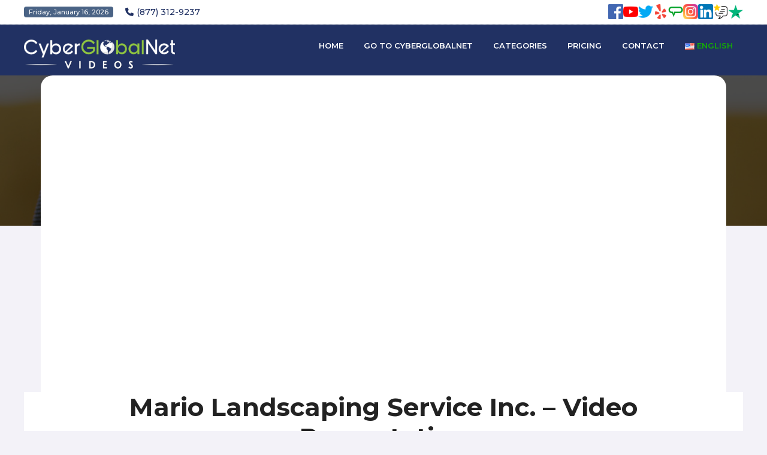

--- FILE ---
content_type: text/html; charset=UTF-8
request_url: https://videos.cyberglobalnet.com/en/gardening-and-landscaping/mario-landscaping-service-inc-video-presentation/
body_size: 18714
content:
<!DOCTYPE html>
<html lang="en-US" prefix="og: http://ogp.me/ns# fb: http://ogp.me/ns/fb#" class="no-js no-svg">
<head>
<meta charset="UTF-8">
<meta name="viewport" content="width=device-width, initial-scale=1">
<link rel="profile" href="http://gmpg.org/xfn/11">
                        <script>
                            /* You can add more configuration options to webfontloader by previously defining the WebFontConfig with your options */
                            if ( typeof WebFontConfig === "undefined" ) {
                                WebFontConfig = new Object();
                            }
                            WebFontConfig['google'] = {families: ['Roboto:400', 'Montserrat:700,600,500&amp;subset=latin']};

                            (function() {
                                var wf = document.createElement( 'script' );
                                wf.src = 'https://ajax.googleapis.com/ajax/libs/webfont/1.5.3/webfont.js';
                                wf.type = 'text/javascript';
                                wf.async = 'true';
                                var s = document.getElementsByTagName( 'script' )[0];
                                s.parentNode.insertBefore( wf, s );
                            })();
                        </script>
                        <meta name='robots' content='index, follow, max-image-preview:large, max-snippet:-1, max-video-preview:-1' />
<link rel="alternate" href="https://videos.cyberglobalnet.com/jardineria-y-paisajismo/mario-landscaping-service-inc-video-presentacion/" hreflang="es" />
<link rel="alternate" href="https://videos.cyberglobalnet.com/en/gardening-and-landscaping/mario-landscaping-service-inc-video-presentation/" hreflang="en" />

	<!-- This site is optimized with the Yoast SEO plugin v21.7 - https://yoast.com/wordpress/plugins/seo/ -->
	<title>Mario Landscaping Service Inc. - Video Presentation -</title>
	<meta name="description" content="Mario&#039;s Landscape Services has been offering a wide range of services in Maryland, Washington, and Virginia such as masonry, landscaping and many more!" />
	<link rel="canonical" href="https://videos.cyberglobalnet.com/en/gardening-and-landscaping/mario-landscaping-service-inc-video-presentation/" />
	<meta property="og:locale" content="en_US" />
	<meta property="og:locale:alternate" content="es_ES" />
	<meta property="og:type" content="article" />
	<meta property="og:title" content="Mario Landscaping Service Inc. - Video Presentation -" />
	<meta property="og:description" content="Mario&#039;s Landscape Services has been offering a wide range of services in Maryland, Washington, and Virginia such as masonry, landscaping and many more!" />
	<meta property="og:url" content="https://videos.cyberglobalnet.com/en/gardening-and-landscaping/mario-landscaping-service-inc-video-presentation/" />
	<meta property="og:site_name" content="CyberGlobalNet Videos" />
	<meta property="article:published_time" content="2020-12-23T20:51:50+00:00" />
	<meta property="article:modified_time" content="2023-03-08T19:45:33+00:00" />
	<meta property="og:image" content="https://videos.cyberglobalnet.com/wp-content/uploads/2020/12/mariolandscape.net_.png" />
	<meta property="og:image:width" content="1151" />
	<meta property="og:image:height" content="647" />
	<meta property="og:image:type" content="image/png" />
	<meta name="author" content="jorge" />
	<meta name="twitter:card" content="summary_large_image" />
	<meta name="twitter:label1" content="Written by" />
	<meta name="twitter:data1" content="jorge" />
	<meta name="twitter:label2" content="Est. reading time" />
	<meta name="twitter:data2" content="1 minute" />
	<script type="application/ld+json" class="yoast-schema-graph">{"@context":"https://schema.org","@graph":[{"@type":"WebPage","@id":"https://videos.cyberglobalnet.com/en/gardening-and-landscaping/mario-landscaping-service-inc-video-presentation/","url":"https://videos.cyberglobalnet.com/en/gardening-and-landscaping/mario-landscaping-service-inc-video-presentation/","name":"Mario Landscaping Service Inc. - Video Presentation -","isPartOf":{"@id":"https://videos.cyberglobalnet.com/en/home-english/#website"},"primaryImageOfPage":{"@id":"https://videos.cyberglobalnet.com/en/gardening-and-landscaping/mario-landscaping-service-inc-video-presentation/#primaryimage"},"image":{"@id":"https://videos.cyberglobalnet.com/en/gardening-and-landscaping/mario-landscaping-service-inc-video-presentation/#primaryimage"},"thumbnailUrl":"https://videos.cyberglobalnet.com/wp-content/uploads/2020/12/mariolandscape.net_.png","datePublished":"2020-12-23T20:51:50+00:00","dateModified":"2023-03-08T19:45:33+00:00","author":{"@id":"https://videos.cyberglobalnet.com/en/home-english/#/schema/person/b913e81ec626a0b92685fa8051eadabc"},"description":"Mario's Landscape Services has been offering a wide range of services in Maryland, Washington, and Virginia such as masonry, landscaping and many more!","breadcrumb":{"@id":"https://videos.cyberglobalnet.com/en/gardening-and-landscaping/mario-landscaping-service-inc-video-presentation/#breadcrumb"},"inLanguage":"en-US","potentialAction":[{"@type":"ReadAction","target":["https://videos.cyberglobalnet.com/en/gardening-and-landscaping/mario-landscaping-service-inc-video-presentation/"]}]},{"@type":"ImageObject","inLanguage":"en-US","@id":"https://videos.cyberglobalnet.com/en/gardening-and-landscaping/mario-landscaping-service-inc-video-presentation/#primaryimage","url":"https://videos.cyberglobalnet.com/wp-content/uploads/2020/12/mariolandscape.net_.png","contentUrl":"https://videos.cyberglobalnet.com/wp-content/uploads/2020/12/mariolandscape.net_.png","width":1151,"height":647,"caption":"Mario Landscaping Service Inc"},{"@type":"BreadcrumbList","@id":"https://videos.cyberglobalnet.com/en/gardening-and-landscaping/mario-landscaping-service-inc-video-presentation/#breadcrumb","itemListElement":[{"@type":"ListItem","position":1,"name":"Home","item":"https://videos.cyberglobalnet.com/en/home-english/"},{"@type":"ListItem","position":2,"name":"Mario Landscaping Service Inc. &#8211; Video Presentation"}]},{"@type":"WebSite","@id":"https://videos.cyberglobalnet.com/en/home-english/#website","url":"https://videos.cyberglobalnet.com/en/home-english/","name":"CyberGlobalNet Videos","description":"Business Videos by CyberGlobalNet","potentialAction":[{"@type":"SearchAction","target":{"@type":"EntryPoint","urlTemplate":"https://videos.cyberglobalnet.com/en/home-english/?s={search_term_string}"},"query-input":"required name=search_term_string"}],"inLanguage":"en-US"},{"@type":"Person","@id":"https://videos.cyberglobalnet.com/en/home-english/#/schema/person/b913e81ec626a0b92685fa8051eadabc","name":"jorge","image":{"@type":"ImageObject","inLanguage":"en-US","@id":"https://videos.cyberglobalnet.com/en/home-english/#/schema/person/image/","url":"https://secure.gravatar.com/avatar/65cae112a25f17a5ea64cac4b0da805a?s=96&d=mm&r=g","contentUrl":"https://secure.gravatar.com/avatar/65cae112a25f17a5ea64cac4b0da805a?s=96&d=mm&r=g","caption":"jorge"},"url":"https://videos.cyberglobalnet.com/en/author/jorge/"}]}</script>
	<!-- / Yoast SEO plugin. -->


<link rel='dns-prefetch' href='//use.fontawesome.com' />
<link rel="alternate" type="application/rss+xml" title="CyberGlobalNet Videos &raquo; Feed" href="https://videos.cyberglobalnet.com/en/feed/" />
<link rel="alternate" type="application/rss+xml" title="CyberGlobalNet Videos &raquo; Comments Feed" href="https://videos.cyberglobalnet.com/en/comments/feed/" />
<meta property="og:title" content="Mario Landscaping Service Inc. &#8211; Video Presentation"/>
<meta property="og:type" content="article"/>
<meta property="og:url" content="https://videos.cyberglobalnet.com/en/gardening-and-landscaping/mario-landscaping-service-inc-video-presentation/"/>
<meta property="og:site_name" content="CyberGlobalNet Videos"/>
<meta property="og:description" content="<p>Description | Mario Landscaping Mario Landscaping Inc is a company that uses our information technology services; has its website, business video, Google Business, and social networks with us. This is a video of 30 seconds or 50 words, produced by a professional actor provided by CyberGlobalNet, the video has been produced with images provided by&#8230;</p>
"/>
<meta property="og:image" content="https://videos.cyberglobalnet.com/wp-content/uploads/2020/12/mariolandscape.net_-768x456.png"/>
<meta property="og:image:width" content="768"/>
<meta property="og:image:height" content="456"/>
<script type="text/javascript">
window._wpemojiSettings = {"baseUrl":"https:\/\/s.w.org\/images\/core\/emoji\/14.0.0\/72x72\/","ext":".png","svgUrl":"https:\/\/s.w.org\/images\/core\/emoji\/14.0.0\/svg\/","svgExt":".svg","source":{"concatemoji":"https:\/\/videos.cyberglobalnet.com\/wp-includes\/js\/wp-emoji-release.min.js?ver=6.3.1"}};
/*! This file is auto-generated */
!function(i,n){var o,s,e;function c(e){try{var t={supportTests:e,timestamp:(new Date).valueOf()};sessionStorage.setItem(o,JSON.stringify(t))}catch(e){}}function p(e,t,n){e.clearRect(0,0,e.canvas.width,e.canvas.height),e.fillText(t,0,0);var t=new Uint32Array(e.getImageData(0,0,e.canvas.width,e.canvas.height).data),r=(e.clearRect(0,0,e.canvas.width,e.canvas.height),e.fillText(n,0,0),new Uint32Array(e.getImageData(0,0,e.canvas.width,e.canvas.height).data));return t.every(function(e,t){return e===r[t]})}function u(e,t,n){switch(t){case"flag":return n(e,"\ud83c\udff3\ufe0f\u200d\u26a7\ufe0f","\ud83c\udff3\ufe0f\u200b\u26a7\ufe0f")?!1:!n(e,"\ud83c\uddfa\ud83c\uddf3","\ud83c\uddfa\u200b\ud83c\uddf3")&&!n(e,"\ud83c\udff4\udb40\udc67\udb40\udc62\udb40\udc65\udb40\udc6e\udb40\udc67\udb40\udc7f","\ud83c\udff4\u200b\udb40\udc67\u200b\udb40\udc62\u200b\udb40\udc65\u200b\udb40\udc6e\u200b\udb40\udc67\u200b\udb40\udc7f");case"emoji":return!n(e,"\ud83e\udef1\ud83c\udffb\u200d\ud83e\udef2\ud83c\udfff","\ud83e\udef1\ud83c\udffb\u200b\ud83e\udef2\ud83c\udfff")}return!1}function f(e,t,n){var r="undefined"!=typeof WorkerGlobalScope&&self instanceof WorkerGlobalScope?new OffscreenCanvas(300,150):i.createElement("canvas"),a=r.getContext("2d",{willReadFrequently:!0}),o=(a.textBaseline="top",a.font="600 32px Arial",{});return e.forEach(function(e){o[e]=t(a,e,n)}),o}function t(e){var t=i.createElement("script");t.src=e,t.defer=!0,i.head.appendChild(t)}"undefined"!=typeof Promise&&(o="wpEmojiSettingsSupports",s=["flag","emoji"],n.supports={everything:!0,everythingExceptFlag:!0},e=new Promise(function(e){i.addEventListener("DOMContentLoaded",e,{once:!0})}),new Promise(function(t){var n=function(){try{var e=JSON.parse(sessionStorage.getItem(o));if("object"==typeof e&&"number"==typeof e.timestamp&&(new Date).valueOf()<e.timestamp+604800&&"object"==typeof e.supportTests)return e.supportTests}catch(e){}return null}();if(!n){if("undefined"!=typeof Worker&&"undefined"!=typeof OffscreenCanvas&&"undefined"!=typeof URL&&URL.createObjectURL&&"undefined"!=typeof Blob)try{var e="postMessage("+f.toString()+"("+[JSON.stringify(s),u.toString(),p.toString()].join(",")+"));",r=new Blob([e],{type:"text/javascript"}),a=new Worker(URL.createObjectURL(r),{name:"wpTestEmojiSupports"});return void(a.onmessage=function(e){c(n=e.data),a.terminate(),t(n)})}catch(e){}c(n=f(s,u,p))}t(n)}).then(function(e){for(var t in e)n.supports[t]=e[t],n.supports.everything=n.supports.everything&&n.supports[t],"flag"!==t&&(n.supports.everythingExceptFlag=n.supports.everythingExceptFlag&&n.supports[t]);n.supports.everythingExceptFlag=n.supports.everythingExceptFlag&&!n.supports.flag,n.DOMReady=!1,n.readyCallback=function(){n.DOMReady=!0}}).then(function(){return e}).then(function(){var e;n.supports.everything||(n.readyCallback(),(e=n.source||{}).concatemoji?t(e.concatemoji):e.wpemoji&&e.twemoji&&(t(e.twemoji),t(e.wpemoji)))}))}((window,document),window._wpemojiSettings);
</script>
<style type="text/css">
img.wp-smiley,
img.emoji {
	display: inline !important;
	border: none !important;
	box-shadow: none !important;
	height: 1em !important;
	width: 1em !important;
	margin: 0 0.07em !important;
	vertical-align: -0.1em !important;
	background: none !important;
	padding: 0 !important;
}
</style>
	<link rel='stylesheet' id='wp-block-library-css' href='https://videos.cyberglobalnet.com/wp-includes/css/dist/block-library/style.min.css?ver=6.3.1' type='text/css' media='all' />
<style id='wp-block-library-theme-inline-css' type='text/css'>
.wp-block-audio figcaption{color:#555;font-size:13px;text-align:center}.is-dark-theme .wp-block-audio figcaption{color:hsla(0,0%,100%,.65)}.wp-block-audio{margin:0 0 1em}.wp-block-code{border:1px solid #ccc;border-radius:4px;font-family:Menlo,Consolas,monaco,monospace;padding:.8em 1em}.wp-block-embed figcaption{color:#555;font-size:13px;text-align:center}.is-dark-theme .wp-block-embed figcaption{color:hsla(0,0%,100%,.65)}.wp-block-embed{margin:0 0 1em}.blocks-gallery-caption{color:#555;font-size:13px;text-align:center}.is-dark-theme .blocks-gallery-caption{color:hsla(0,0%,100%,.65)}.wp-block-image figcaption{color:#555;font-size:13px;text-align:center}.is-dark-theme .wp-block-image figcaption{color:hsla(0,0%,100%,.65)}.wp-block-image{margin:0 0 1em}.wp-block-pullquote{border-bottom:4px solid;border-top:4px solid;color:currentColor;margin-bottom:1.75em}.wp-block-pullquote cite,.wp-block-pullquote footer,.wp-block-pullquote__citation{color:currentColor;font-size:.8125em;font-style:normal;text-transform:uppercase}.wp-block-quote{border-left:.25em solid;margin:0 0 1.75em;padding-left:1em}.wp-block-quote cite,.wp-block-quote footer{color:currentColor;font-size:.8125em;font-style:normal;position:relative}.wp-block-quote.has-text-align-right{border-left:none;border-right:.25em solid;padding-left:0;padding-right:1em}.wp-block-quote.has-text-align-center{border:none;padding-left:0}.wp-block-quote.is-large,.wp-block-quote.is-style-large,.wp-block-quote.is-style-plain{border:none}.wp-block-search .wp-block-search__label{font-weight:700}.wp-block-search__button{border:1px solid #ccc;padding:.375em .625em}:where(.wp-block-group.has-background){padding:1.25em 2.375em}.wp-block-separator.has-css-opacity{opacity:.4}.wp-block-separator{border:none;border-bottom:2px solid;margin-left:auto;margin-right:auto}.wp-block-separator.has-alpha-channel-opacity{opacity:1}.wp-block-separator:not(.is-style-wide):not(.is-style-dots){width:100px}.wp-block-separator.has-background:not(.is-style-dots){border-bottom:none;height:1px}.wp-block-separator.has-background:not(.is-style-wide):not(.is-style-dots){height:2px}.wp-block-table{margin:0 0 1em}.wp-block-table td,.wp-block-table th{word-break:normal}.wp-block-table figcaption{color:#555;font-size:13px;text-align:center}.is-dark-theme .wp-block-table figcaption{color:hsla(0,0%,100%,.65)}.wp-block-video figcaption{color:#555;font-size:13px;text-align:center}.is-dark-theme .wp-block-video figcaption{color:hsla(0,0%,100%,.65)}.wp-block-video{margin:0 0 1em}.wp-block-template-part.has-background{margin-bottom:0;margin-top:0;padding:1.25em 2.375em}
</style>
<style id='classic-theme-styles-inline-css' type='text/css'>
/*! This file is auto-generated */
.wp-block-button__link{color:#fff;background-color:#32373c;border-radius:9999px;box-shadow:none;text-decoration:none;padding:calc(.667em + 2px) calc(1.333em + 2px);font-size:1.125em}.wp-block-file__button{background:#32373c;color:#fff;text-decoration:none}
</style>
<style id='global-styles-inline-css' type='text/css'>
body{--wp--preset--color--black: #000000;--wp--preset--color--cyan-bluish-gray: #abb8c3;--wp--preset--color--white: #FFF;--wp--preset--color--pale-pink: #f78da7;--wp--preset--color--vivid-red: #cf2e2e;--wp--preset--color--luminous-vivid-orange: #ff6900;--wp--preset--color--luminous-vivid-amber: #fcb900;--wp--preset--color--light-green-cyan: #7bdcb5;--wp--preset--color--vivid-green-cyan: #00d084;--wp--preset--color--pale-cyan-blue: #8ed1fc;--wp--preset--color--vivid-cyan-blue: #0693e3;--wp--preset--color--vivid-purple: #9b51e0;--wp--preset--color--dark-gray: #111;--wp--preset--color--light-gray: #767676;--wp--preset--gradient--vivid-cyan-blue-to-vivid-purple: linear-gradient(135deg,rgba(6,147,227,1) 0%,rgb(155,81,224) 100%);--wp--preset--gradient--light-green-cyan-to-vivid-green-cyan: linear-gradient(135deg,rgb(122,220,180) 0%,rgb(0,208,130) 100%);--wp--preset--gradient--luminous-vivid-amber-to-luminous-vivid-orange: linear-gradient(135deg,rgba(252,185,0,1) 0%,rgba(255,105,0,1) 100%);--wp--preset--gradient--luminous-vivid-orange-to-vivid-red: linear-gradient(135deg,rgba(255,105,0,1) 0%,rgb(207,46,46) 100%);--wp--preset--gradient--very-light-gray-to-cyan-bluish-gray: linear-gradient(135deg,rgb(238,238,238) 0%,rgb(169,184,195) 100%);--wp--preset--gradient--cool-to-warm-spectrum: linear-gradient(135deg,rgb(74,234,220) 0%,rgb(151,120,209) 20%,rgb(207,42,186) 40%,rgb(238,44,130) 60%,rgb(251,105,98) 80%,rgb(254,248,76) 100%);--wp--preset--gradient--blush-light-purple: linear-gradient(135deg,rgb(255,206,236) 0%,rgb(152,150,240) 100%);--wp--preset--gradient--blush-bordeaux: linear-gradient(135deg,rgb(254,205,165) 0%,rgb(254,45,45) 50%,rgb(107,0,62) 100%);--wp--preset--gradient--luminous-dusk: linear-gradient(135deg,rgb(255,203,112) 0%,rgb(199,81,192) 50%,rgb(65,88,208) 100%);--wp--preset--gradient--pale-ocean: linear-gradient(135deg,rgb(255,245,203) 0%,rgb(182,227,212) 50%,rgb(51,167,181) 100%);--wp--preset--gradient--electric-grass: linear-gradient(135deg,rgb(202,248,128) 0%,rgb(113,206,126) 100%);--wp--preset--gradient--midnight: linear-gradient(135deg,rgb(2,3,129) 0%,rgb(40,116,252) 100%);--wp--preset--font-size--small: 13px;--wp--preset--font-size--medium: 20px;--wp--preset--font-size--large: 36px;--wp--preset--font-size--x-large: 42px;--wp--preset--spacing--20: 0.44rem;--wp--preset--spacing--30: 0.67rem;--wp--preset--spacing--40: 1rem;--wp--preset--spacing--50: 1.5rem;--wp--preset--spacing--60: 2.25rem;--wp--preset--spacing--70: 3.38rem;--wp--preset--spacing--80: 5.06rem;--wp--preset--shadow--natural: 6px 6px 9px rgba(0, 0, 0, 0.2);--wp--preset--shadow--deep: 12px 12px 50px rgba(0, 0, 0, 0.4);--wp--preset--shadow--sharp: 6px 6px 0px rgba(0, 0, 0, 0.2);--wp--preset--shadow--outlined: 6px 6px 0px -3px rgba(255, 255, 255, 1), 6px 6px rgba(0, 0, 0, 1);--wp--preset--shadow--crisp: 6px 6px 0px rgba(0, 0, 0, 1);}:where(.is-layout-flex){gap: 0.5em;}:where(.is-layout-grid){gap: 0.5em;}body .is-layout-flow > .alignleft{float: left;margin-inline-start: 0;margin-inline-end: 2em;}body .is-layout-flow > .alignright{float: right;margin-inline-start: 2em;margin-inline-end: 0;}body .is-layout-flow > .aligncenter{margin-left: auto !important;margin-right: auto !important;}body .is-layout-constrained > .alignleft{float: left;margin-inline-start: 0;margin-inline-end: 2em;}body .is-layout-constrained > .alignright{float: right;margin-inline-start: 2em;margin-inline-end: 0;}body .is-layout-constrained > .aligncenter{margin-left: auto !important;margin-right: auto !important;}body .is-layout-constrained > :where(:not(.alignleft):not(.alignright):not(.alignfull)){max-width: var(--wp--style--global--content-size);margin-left: auto !important;margin-right: auto !important;}body .is-layout-constrained > .alignwide{max-width: var(--wp--style--global--wide-size);}body .is-layout-flex{display: flex;}body .is-layout-flex{flex-wrap: wrap;align-items: center;}body .is-layout-flex > *{margin: 0;}body .is-layout-grid{display: grid;}body .is-layout-grid > *{margin: 0;}:where(.wp-block-columns.is-layout-flex){gap: 2em;}:where(.wp-block-columns.is-layout-grid){gap: 2em;}:where(.wp-block-post-template.is-layout-flex){gap: 1.25em;}:where(.wp-block-post-template.is-layout-grid){gap: 1.25em;}.has-black-color{color: var(--wp--preset--color--black) !important;}.has-cyan-bluish-gray-color{color: var(--wp--preset--color--cyan-bluish-gray) !important;}.has-white-color{color: var(--wp--preset--color--white) !important;}.has-pale-pink-color{color: var(--wp--preset--color--pale-pink) !important;}.has-vivid-red-color{color: var(--wp--preset--color--vivid-red) !important;}.has-luminous-vivid-orange-color{color: var(--wp--preset--color--luminous-vivid-orange) !important;}.has-luminous-vivid-amber-color{color: var(--wp--preset--color--luminous-vivid-amber) !important;}.has-light-green-cyan-color{color: var(--wp--preset--color--light-green-cyan) !important;}.has-vivid-green-cyan-color{color: var(--wp--preset--color--vivid-green-cyan) !important;}.has-pale-cyan-blue-color{color: var(--wp--preset--color--pale-cyan-blue) !important;}.has-vivid-cyan-blue-color{color: var(--wp--preset--color--vivid-cyan-blue) !important;}.has-vivid-purple-color{color: var(--wp--preset--color--vivid-purple) !important;}.has-black-background-color{background-color: var(--wp--preset--color--black) !important;}.has-cyan-bluish-gray-background-color{background-color: var(--wp--preset--color--cyan-bluish-gray) !important;}.has-white-background-color{background-color: var(--wp--preset--color--white) !important;}.has-pale-pink-background-color{background-color: var(--wp--preset--color--pale-pink) !important;}.has-vivid-red-background-color{background-color: var(--wp--preset--color--vivid-red) !important;}.has-luminous-vivid-orange-background-color{background-color: var(--wp--preset--color--luminous-vivid-orange) !important;}.has-luminous-vivid-amber-background-color{background-color: var(--wp--preset--color--luminous-vivid-amber) !important;}.has-light-green-cyan-background-color{background-color: var(--wp--preset--color--light-green-cyan) !important;}.has-vivid-green-cyan-background-color{background-color: var(--wp--preset--color--vivid-green-cyan) !important;}.has-pale-cyan-blue-background-color{background-color: var(--wp--preset--color--pale-cyan-blue) !important;}.has-vivid-cyan-blue-background-color{background-color: var(--wp--preset--color--vivid-cyan-blue) !important;}.has-vivid-purple-background-color{background-color: var(--wp--preset--color--vivid-purple) !important;}.has-black-border-color{border-color: var(--wp--preset--color--black) !important;}.has-cyan-bluish-gray-border-color{border-color: var(--wp--preset--color--cyan-bluish-gray) !important;}.has-white-border-color{border-color: var(--wp--preset--color--white) !important;}.has-pale-pink-border-color{border-color: var(--wp--preset--color--pale-pink) !important;}.has-vivid-red-border-color{border-color: var(--wp--preset--color--vivid-red) !important;}.has-luminous-vivid-orange-border-color{border-color: var(--wp--preset--color--luminous-vivid-orange) !important;}.has-luminous-vivid-amber-border-color{border-color: var(--wp--preset--color--luminous-vivid-amber) !important;}.has-light-green-cyan-border-color{border-color: var(--wp--preset--color--light-green-cyan) !important;}.has-vivid-green-cyan-border-color{border-color: var(--wp--preset--color--vivid-green-cyan) !important;}.has-pale-cyan-blue-border-color{border-color: var(--wp--preset--color--pale-cyan-blue) !important;}.has-vivid-cyan-blue-border-color{border-color: var(--wp--preset--color--vivid-cyan-blue) !important;}.has-vivid-purple-border-color{border-color: var(--wp--preset--color--vivid-purple) !important;}.has-vivid-cyan-blue-to-vivid-purple-gradient-background{background: var(--wp--preset--gradient--vivid-cyan-blue-to-vivid-purple) !important;}.has-light-green-cyan-to-vivid-green-cyan-gradient-background{background: var(--wp--preset--gradient--light-green-cyan-to-vivid-green-cyan) !important;}.has-luminous-vivid-amber-to-luminous-vivid-orange-gradient-background{background: var(--wp--preset--gradient--luminous-vivid-amber-to-luminous-vivid-orange) !important;}.has-luminous-vivid-orange-to-vivid-red-gradient-background{background: var(--wp--preset--gradient--luminous-vivid-orange-to-vivid-red) !important;}.has-very-light-gray-to-cyan-bluish-gray-gradient-background{background: var(--wp--preset--gradient--very-light-gray-to-cyan-bluish-gray) !important;}.has-cool-to-warm-spectrum-gradient-background{background: var(--wp--preset--gradient--cool-to-warm-spectrum) !important;}.has-blush-light-purple-gradient-background{background: var(--wp--preset--gradient--blush-light-purple) !important;}.has-blush-bordeaux-gradient-background{background: var(--wp--preset--gradient--blush-bordeaux) !important;}.has-luminous-dusk-gradient-background{background: var(--wp--preset--gradient--luminous-dusk) !important;}.has-pale-ocean-gradient-background{background: var(--wp--preset--gradient--pale-ocean) !important;}.has-electric-grass-gradient-background{background: var(--wp--preset--gradient--electric-grass) !important;}.has-midnight-gradient-background{background: var(--wp--preset--gradient--midnight) !important;}.has-small-font-size{font-size: var(--wp--preset--font-size--small) !important;}.has-medium-font-size{font-size: var(--wp--preset--font-size--medium) !important;}.has-large-font-size{font-size: var(--wp--preset--font-size--large) !important;}.has-x-large-font-size{font-size: var(--wp--preset--font-size--x-large) !important;}
.wp-block-navigation a:where(:not(.wp-element-button)){color: inherit;}
:where(.wp-block-post-template.is-layout-flex){gap: 1.25em;}:where(.wp-block-post-template.is-layout-grid){gap: 1.25em;}
:where(.wp-block-columns.is-layout-flex){gap: 2em;}:where(.wp-block-columns.is-layout-grid){gap: 2em;}
.wp-block-pullquote{font-size: 1.5em;line-height: 1.6;}
</style>
<link rel='stylesheet' id='contact-form-7-css' href='https://videos.cyberglobalnet.com/wp-content/plugins/contact-form-7/includes/css/styles.css?ver=5.8.5' type='text/css' media='all' />
<link rel='stylesheet' id='netube-core-style-css' href='https://videos.cyberglobalnet.com/wp-content/plugins/netube-core/assets/css/netube-core-custom.css?ver=1.0' type='text/css' media='all' />
<link rel='stylesheet' id='rs-plugin-settings-css' href='https://videos.cyberglobalnet.com/wp-content/plugins/revslider/public/assets/css/rs6.css?ver=6.1.5' type='text/css' media='all' />
<style id='rs-plugin-settings-inline-css' type='text/css'>
#rs-demo-id {}
</style>
<link rel='stylesheet' id='ivory-search-styles-css' href='https://videos.cyberglobalnet.com/wp-content/plugins/add-search-to-menu/public/css/ivory-search.min.css?ver=5.5.4' type='text/css' media='all' />
<link rel='stylesheet' id='bootstrap-css' href='https://videos.cyberglobalnet.com/wp-content/themes/netube/assets/css/bootstrap.min.css?ver=4.1.1' type='text/css' media='all' />
<link rel='stylesheet' id='themify-icons-css' href='https://videos.cyberglobalnet.com/wp-content/themes/netube/assets/css/themify-icons.css?ver=1.0' type='text/css' media='all' />
<link rel='stylesheet' id='animate-css' href='https://videos.cyberglobalnet.com/wp-content/themes/netube/assets/css/animate.min.css?ver=3.5.1' type='text/css' media='all' />
<link rel='stylesheet' id='netube-style-css' href='https://videos.cyberglobalnet.com/wp-content/themes/netube/style.css?ver=1.0' type='text/css' media='all' />
<link rel='stylesheet' id='netube-demo-demo-videomag-css' href='https://videos.cyberglobalnet.com/wp-content/themes/netube/assets/css/demo-videomag.css?ver=1.0' type='text/css' media='all' />
<link rel='stylesheet' id='netube-theme-style-css' href='https://videos.cyberglobalnet.com/wp-content/uploads/netube/theme_1.css?ver=1.0.4' type='text/css' media='all' />
<style id='netube-theme-style-inline-css' type='text/css'>

	/*
	 * Netube Theme Post Style
	 */


</style>
<link rel='stylesheet' id='wpdreams-asl-basic-css' href='https://videos.cyberglobalnet.com/wp-content/plugins/ajax-search-lite/css/style.basic.css?ver=4.11.5' type='text/css' media='all' />
<link rel='stylesheet' id='wpdreams-ajaxsearchlite-css' href='https://videos.cyberglobalnet.com/wp-content/plugins/ajax-search-lite/css/style-curvy-blue.css?ver=4.11.5' type='text/css' media='all' />
<link rel='stylesheet' id='font-awesome-official-css' href='https://use.fontawesome.com/releases/v6.5.1/css/all.css' type='text/css' media='all' integrity="sha384-t1nt8BQoYMLFN5p42tRAtuAAFQaCQODekUVeKKZrEnEyp4H2R0RHFz0KWpmj7i8g" crossorigin="anonymous" />
<link rel='stylesheet' id='font-awesome-official-v4shim-css' href='https://use.fontawesome.com/releases/v6.5.1/css/v4-shims.css' type='text/css' media='all' integrity="sha384-5Jfdy0XO8+vjCRofsSnGmxGSYjLfsjjTOABKxVr8BkfvlaAm14bIJc7Jcjfq/xQI" crossorigin="anonymous" />
<!--n2css--><script type='text/javascript' src='https://videos.cyberglobalnet.com/wp-includes/js/jquery/jquery.min.js?ver=3.7.0' id='jquery-core-js'></script>
<script type='text/javascript' src='https://videos.cyberglobalnet.com/wp-includes/js/jquery/jquery-migrate.min.js?ver=3.4.1' id='jquery-migrate-js'></script>
<script type='text/javascript' src='https://videos.cyberglobalnet.com/wp-content/plugins/revslider/public/assets/js/revolution.tools.min.js?ver=6.0' id='tp-tools-js'></script>
<script type='text/javascript' src='https://videos.cyberglobalnet.com/wp-content/plugins/revslider/public/assets/js/rs6.min.js?ver=6.1.5' id='revmin-js'></script>
<!--[if lt IE 9]>
<script type='text/javascript' src='https://videos.cyberglobalnet.com/wp-content/themes/netube/assets/js/html5.js?ver=3.7.3' id='html5-js'></script>
<![endif]-->
<link rel="https://api.w.org/" href="https://videos.cyberglobalnet.com/wp-json/" /><link rel="alternate" type="application/json" href="https://videos.cyberglobalnet.com/wp-json/wp/v2/posts/3307" /><link rel="EditURI" type="application/rsd+xml" title="RSD" href="https://videos.cyberglobalnet.com/xmlrpc.php?rsd" />
<meta name="generator" content="WordPress 6.3.1" />
<link rel='shortlink' href='https://videos.cyberglobalnet.com/?p=3307' />
<link rel="alternate" type="application/json+oembed" href="https://videos.cyberglobalnet.com/wp-json/oembed/1.0/embed?url=https%3A%2F%2Fvideos.cyberglobalnet.com%2Fen%2Fgardening-and-landscaping%2Fmario-landscaping-service-inc-video-presentation%2F" />
<link rel="alternate" type="text/xml+oembed" href="https://videos.cyberglobalnet.com/wp-json/oembed/1.0/embed?url=https%3A%2F%2Fvideos.cyberglobalnet.com%2Fen%2Fgardening-and-landscaping%2Fmario-landscaping-service-inc-video-presentation%2F&#038;format=xml" />
<!-- start Simple Custom CSS and JS -->
<script type="text/javascript">
 

</script>
<!-- end Simple Custom CSS and JS -->
<!-- start Simple Custom CSS and JS -->
<style type="text/css">
/* Add your CSS code here.*/

.nav-link.social-fb,
.nav-link.social-twitter,
.nav-link.social-instagram,
.nav-link.social-linkedin,
.nav-link.social-youtube {
  font-size:20px !important;
}

.nav-link.social-fb > .ti-facebook,
.nav-link.social-twitter > .ti-twitter,
.nav-link.social-instagram > .ti-instagram,
.nav-link.social-linkedin > .ti-linkedin,
.nav-link.social-youtube > .ti-youtube {
  padding: 5px;
  border-radius: 5px;
}


.nav-link.social-fb > .ti-facebook {
  background-color: #4267b2;
  color: white;
}
.nav-link.social-twitter > .ti-twitter {
	color:rgb(29, 161, 242);
}
.nav-link.social-instagram > .ti-instagram {
  background: radial-gradient(circle at 30% 107%, #fdf497 0%, #fdf497 5%, #fd5949 45%, #d6249f 60%, #285AEB 90%);
  -webkit-background-clip: text;
          /* Also define standard property for compatibility */
          background-clip: text;
  -webkit-text-fill-color: transparent;
  
}
.nav-link.social-linkedin > .ti-linkedin {
  background-color:#0077b5;
  color:white;
}

.nav-link.social-youtube > .ti-youtube {
  background-color: #f00;
  color:white;
}

.search-with-filter-form {
  display:none;
}

.cybervideos-img {
  height: 230px !important;
  width: 400px !important;
  object-fit:cover;
}
.navbar-items.pull-left {
  margin-top:-80px;
  float:right;
}

.mobile-bar .animate-from-left .active {
  background-color:rgba(33, 49, 99, 0.3) !important;
}

.post-rating {
  display:none !important;
}
/*
For brushing up on your CSS knowledge, check out http://www.w3schools.com/css/css_syntax.asp

End of comment */ 

</style>
<!-- end Simple Custom CSS and JS -->
				<link rel="preconnect" href="https://fonts.gstatic.com" crossorigin />
				<link rel="preload" as="style" href="//fonts.googleapis.com/css?family=Open+Sans&display=swap" />
				<link rel="stylesheet" href="//fonts.googleapis.com/css?family=Open+Sans&display=swap" media="all" />
				<meta name="generator" content="Powered by WPBakery Page Builder - drag and drop page builder for WordPress."/>
<meta name="generator" content="Powered by Slider Revolution 6.1.5 - responsive, Mobile-Friendly Slider Plugin for WordPress with comfortable drag and drop interface." />
                <style>
                    
					div[id*='ajaxsearchlitesettings'].searchsettings .asl_option_inner label {
						font-size: 0px !important;
						color: rgba(0, 0, 0, 0);
					}
					div[id*='ajaxsearchlitesettings'].searchsettings .asl_option_inner label:after {
						font-size: 11px !important;
						position: absolute;
						top: 0;
						left: 0;
						z-index: 1;
					}
					.asl_w_container {
						width: 100%;
						margin: 0px 0px 0px 0px;
						min-width: 200px;
					}
					div[id*='ajaxsearchlite'].asl_m {
						width: 100%;
					}
					div[id*='ajaxsearchliteres'].wpdreams_asl_results div.resdrg span.highlighted {
						font-weight: bold;
						color: rgba(217, 49, 43, 1);
						background-color: rgba(238, 238, 238, 1);
					}
					div[id*='ajaxsearchliteres'].wpdreams_asl_results .results img.asl_image {
						width: 70px;
						height: 70px;
						object-fit: cover;
					}
					div.asl_r .results {
						max-height: none;
					}
				
						div.asl_r.asl_w.vertical .results .item::after {
							display: block;
							position: absolute;
							bottom: 0;
							content: '';
							height: 1px;
							width: 100%;
							background: #D8D8D8;
						}
						div.asl_r.asl_w.vertical .results .item.asl_last_item::after {
							display: none;
						}
					                </style>
                <link rel="icon" href="https://videos.cyberglobalnet.com/wp-content/uploads/2025/07/cropped-Favicon_videos-32x32.png" sizes="32x32" />
<link rel="icon" href="https://videos.cyberglobalnet.com/wp-content/uploads/2025/07/cropped-Favicon_videos-192x192.png" sizes="192x192" />
<link rel="apple-touch-icon" href="https://videos.cyberglobalnet.com/wp-content/uploads/2025/07/cropped-Favicon_videos-180x180.png" />
<meta name="msapplication-TileImage" content="https://videos.cyberglobalnet.com/wp-content/uploads/2025/07/cropped-Favicon_videos-270x270.png" />
<script type="text/javascript">function setREVStartSize(t){try{var h,e=document.getElementById(t.c).parentNode.offsetWidth;if(e=0===e||isNaN(e)?window.innerWidth:e,t.tabw=void 0===t.tabw?0:parseInt(t.tabw),t.thumbw=void 0===t.thumbw?0:parseInt(t.thumbw),t.tabh=void 0===t.tabh?0:parseInt(t.tabh),t.thumbh=void 0===t.thumbh?0:parseInt(t.thumbh),t.tabhide=void 0===t.tabhide?0:parseInt(t.tabhide),t.thumbhide=void 0===t.thumbhide?0:parseInt(t.thumbhide),t.mh=void 0===t.mh||""==t.mh||"auto"===t.mh?0:parseInt(t.mh,0),"fullscreen"===t.layout||"fullscreen"===t.l)h=Math.max(t.mh,window.innerHeight);else{for(var i in t.gw=Array.isArray(t.gw)?t.gw:[t.gw],t.rl)void 0!==t.gw[i]&&0!==t.gw[i]||(t.gw[i]=t.gw[i-1]);for(var i in t.gh=void 0===t.el||""===t.el||Array.isArray(t.el)&&0==t.el.length?t.gh:t.el,t.gh=Array.isArray(t.gh)?t.gh:[t.gh],t.rl)void 0!==t.gh[i]&&0!==t.gh[i]||(t.gh[i]=t.gh[i-1]);var r,a=new Array(t.rl.length),n=0;for(var i in t.tabw=t.tabhide>=e?0:t.tabw,t.thumbw=t.thumbhide>=e?0:t.thumbw,t.tabh=t.tabhide>=e?0:t.tabh,t.thumbh=t.thumbhide>=e?0:t.thumbh,t.rl)a[i]=t.rl[i]<window.innerWidth?0:t.rl[i];for(var i in r=a[0],a)r>a[i]&&0<a[i]&&(r=a[i],n=i);var d=e>t.gw[n]+t.tabw+t.thumbw?1:(e-(t.tabw+t.thumbw))/t.gw[n];h=t.gh[n]*d+(t.tabh+t.thumbh)}void 0===window.rs_init_css&&(window.rs_init_css=document.head.appendChild(document.createElement("style"))),document.getElementById(t.c).height=h,window.rs_init_css.innerHTML+="#"+t.c+"_wrapper { height: "+h+"px }"}catch(t){console.log("Failure at Presize of Slider:"+t)}};</script>
		<style type="text/css" id="wp-custom-css">
			/*.navbar-items .nav .pull-right{
	display:none;
}*/

.news-tabs{
	font-weight:600;  
	font-size: 16px;
    margin: 20px 0px;
}

.post-content-wrapper{
	display:none;
}
#video_text{
	color:black;
	font-family:'Montserrat';
	margin:30px 0px;
}
#video_btn-item{
	text-align:center;
	font-family: 'Montserrat';
	border:2px solid #090a1d;
	padding:10px;
	border-radius:5px;
	color:black;
}
#video_btn-item:hover{
	background-color:#090a1d;
	color:white;
}
#video_btn-item2{
	text-align:center;
	font-family: 'Montserrat';
	border:2px solid #090a1d;
	padding:10px;
	border-radius:5px;
	margin-left:30px;
	color:black;
}
#video_btn-item2:hover{
	background-color:#090a1d;
	color:white;
}
@media screen and (max-width:390px){
	#video_btn{
		display:grid;
	}
	#video_btn-item2{
		margin:10px 0px;
	}
}
.post-author, .post-date {
	display:none !important;
}

/*.vc_row {
	padding: 20px !important;
}*/

.banner-post-title a {
	text-shadow:0px 1px 3px black;
}

.netube-content > .netube-content-inner > div {
	padding-top: 0px;
	padding-bottom: 0px;
}

.wpcf7 input[type="submit"] {
	background: #4a6385;
	background: linear-gradient(90deg, #213163, #4a6385, #6292d2);
	color: #fff;
	padding: 0px 30px;
	border-radius: 10px;
	font-size: 16px;
	text-shadow: 0px 1px 4px #3b3b3b;
	box-shadow: 0px 1px 10px #393939;
}

textarea:focus, input:focus {
	box-shadow:0px 0px 10px #6292d2 !important;
}

textarea, input {
	border-radius: 10px !important;
	border:1px solid #213163;
	padding: 5px;
	margin:5px 0px;
}

.widget-area .widget, .vc_row .widget {
	border:none;
}

.post-video-wrap iframe {
	    width: 75% !important;
}
@media screen and (max-width:574px){
	.rn-pbwp-text p{
		font-size:34px;
		line-height:100%;
	}
	#ajaxsearchlite1 .probox, div.asl_w .probox{
		display:none;
	}
}
@media screen and (max-width:420px){
	.post-video-wrap{
		min-height:auto;	
	}
.post-video-wrap iframe {
			height:30vh;
	    width: 100% !important;
}
}
.netube-single-post .page-title-wrap-inner{
	padding-top:50px !important;
}
.entry-header {
	  text-align: center;
    padding-top: 20px;
}

.header-inner .main-logo img {
    max-height: 70px;
}

.vc_custom_1601739310148, .vc_custom_1641657886170 {
	padding: 0;
		margin: 0;
}

.vc_custom_1601739310148 .widget_text, .vc_custom_1601739310148 .vc_wp_text {
	padding: 0;
	margin: 0;
}

.logobar-items > li {
  line-height: 0px;
	margin-top: 15px
}

.vc_custom_1641657886170 {
    max-height: 600px;
}

div.rn-pbwp-text {
    top: 37% !important;
}

.topbar a {
    color: #213163 !important;
		font-size: 14px;
	font-weight: 500
}
.topbar a i {
    padding-right: 5px;
}


ul.cgn-icons li {
    height: auto;
    line-height: 0;
}
ul.cgn-icons {
    display: flex;
    padding: 7px 0px;
    margin: 0;
    gap: 15px;
}

.footer-middle-wrap .cgn-icons img {
    width: 25px;
}

h6.icon-box-title {
    font-size: 20px;
}


.icon-box {
    font-size: 44px;
}

.icon-number {
    padding-top: 10px;
}

section#text-4 .widget-title,
section#text-5 .widget-title {
    margin: 40px 0 10px 0;
}

ul.footer-bottom-items.nav.pull-left,
ul.footer-bottom-items.nav.pull-left a
{
    color: white;
}

.footer-bottom a {
    color: white;
}

.icon-box-container {
    display: flex;
    align-items: center;
    gap: 15px;
}		</style>
		<noscript><style> .wpb_animate_when_almost_visible { opacity: 1; }</style></noscript></head>
<body class="post-template-default single single-post postid-3307 single-format-video wp-embed-responsive netube wpb-js-composer js-comp-ver-6.1 vc_responsive netube-lazy-active" data-scroll-time="" data-scroll-distance="">
		<div class="mobile-header">
			<div class="mobile-header-inner hidden-md-up">
										<div class="custom-container clearfix">
						<ul class="mobile-header-items nav pull-left">
								<li class="nav-item">
						<div class="nav-item-inner">
					<a class="mobile-bar-toggle" href="#"><i class="ti-menu"></i></a>						</div>
					</li>
							</ul>
							<ul class="mobile-header-items nav pull-center">
								<li class="nav-item">
						<div class="nav-item-inner">
					<div class="mobile-logo"><a href="https://videos.cyberglobalnet.com/en/home-english/" title="CyberGlobalNet Videos" ><img class="img-responsive" src="https://videos.cyberglobalnet.com/wp-content/uploads/2020/04/logo_s.png" alt="CyberGlobalNet Videos" title="CyberGlobalNet Videos" /></a></div>						</div>
					</li>
							</ul>
									</div><!-- container -->
							</div>
		</div>
				<div class="mobile-bar animate-from-left">
			<a class="mobile-bar-toggle close" href="#"></a>
			<div class="mobile-bar-inner">
				<div class="container">
							<ul class="mobile-bar-items nav flex-column mobile-bar-top">
										<li class="nav-item">
							<div class="nav-item-inner">
						<div class="mobile-logo"><a href="https://videos.cyberglobalnet.com/en/home-english/" title="CyberGlobalNet Videos" ><img class="img-responsive" src="https://videos.cyberglobalnet.com/wp-content/uploads/2020/04/logo_s.png" alt="CyberGlobalNet Videos" title="CyberGlobalNet Videos" /></a></div>							</div>
						</li>
									</ul>
									<ul class="mobile-bar-items nav flex-column mobile-bar-middle">
										<li class="nav-item">
							<div class="nav-item-inner">
						<div class="netube-mobile-main-menu"></div>							</div>
						</li>
									</ul>
								</div><!-- container -->
			</div>
		</div>
		<div id="page" class="netube-wrapper">

		
	<header class="netube-header">
				<div class="header-inner hidden-sm-down">
							<div class="topbar clearfix">
							<div class="custom-container topbar-inner">
											<ul class="topbar-items nav pull-left">
						<li class="nav-item">
					<div class="nav-item-inner">
				<span class="site-date">Friday, January 16, 2026</span>					</div>
				</li>
						<li class="nav-item">
					<div class="nav-item-inner">
				<div class="menu-top-bar-menu-container"><ul id="menu-top-bar-menu" class="topbar-items nav"><li id="menu-item-4038" class="menu-item menu-item-type-custom menu-item-object-custom nav-item menu-item-4038" ><a href="tel:(877)%20312-9237" class="nav-link"><i class="fa fa-phone"></i>(877) 312-9237</a></li>
</ul></div>					</div>
				</li>
					</ul>
					<ul class="topbar-items nav pull-right">
						<li class="nav-item">
					<div class="nav-item-inner">
				<ul class="cgn-icons">
<li>
		<a href="https://www.facebook.com/cyberglobalnet.us/" target="_blank" rel="noopener noreferrer"><img alt="CyberGlobalNet Facebook" width="25" src="/wp-content/uploads/2024/01/facebook-1.png"> </a>
	</li>
<li>
		<a href="https://www.youtube.com/channel/UCi36iBeYu-O1mQ1fgaoOwIQ" target="_blank" rel="noopener noreferrer"> <img alt="CyberGlobalNet YouTube" width="25" src="/wp-content/uploads/2024/01/youtube.png"></a>
	</li>
<li>
		<a href="https://twitter.com/CyberGlobalNet" target="_blank" rel="noopener noreferrer"> <img alt="CyberGlobalNet Twitter" width="25" src="/wp-content/uploads/2024/01/twitter.png"> </a>
	</li>
<li>
		<a href="https://www.yelp.com/biz/cyberglobalnet-inc-leonardtown-2" target="_blank" rel="noopener noreferrer"><img alt="" width="25" src="/wp-content/uploads/2024/01/yelp.png"></a>
	</li>
<li>
		<a href="https://member.angieslist.com/member/login?redirect=https%3A%2F%2Fmember.angieslist.com%2Fmember%2Fstore%2F24259999%2Fabout%3Fquery%3Dcyberglobalnet%26ref%3Dhome--search-autocomplete" target="_blank" rel="noopener noreferrer"> <img alt="CyberGlobalNet AngiesList" width="25" src="/wp-content/uploads/2024/01/angieslist.png"> </a>
	</li>
<li>
		<a href="https://www.instagram.com/cyberglobalnet_us/" target="_blank" rel="noopener noreferrer"> <img alt="CyberGlobalNet Instagram" width="25" src="/wp-content/uploads/2024/01/instagram.png"></a>
	</li>
<li>
		<a href="https://www.linkedin.com/company/cyberglobalnet-llc" target="_blank" rel="noopener noreferrer"> <img alt="CyberGlobalNet LinkedIn" width="25" src="/wp-content/uploads/2024/01/linkedin.png"> </a>
	</li>
<li>
		<a href="https://g.page/cyberglobalnet-odenton/review?rc" target="_blank" rel="noopener noreferrer"><img alt="CyberGlobalNet  Google Reviews" width="25" src="/wp-content/uploads/2024/01/feedback_black.png"> </a>
	</li>
<li>
		<a href="https://www.trustpilot.com/evaluate/cyberglobalnet.com" target="_blank" rel="noopener noreferrer"> <img alt="CyberGlobalNet Trustpilot" width="25" src="/wp-content/uploads/2024/01/trustpilot.png"> </a>
	</li>
</ul>
					</div>
				</li>
					</ul>
									</div>
						</div>
											<div class="logobar clearfix">
							<div class="custom-container logobar-inner">
											<ul class="logobar-items nav pull-left">
						<li class="nav-item">
					<div class="nav-item-inner">
				<div class="main-logo max-log-width" data-pagetitle="1"><a href="https://videos.cyberglobalnet.com/en/home-english/" title="CyberGlobalNet Videos" ><img class="custom-logo img-responsive" src="https://videos.cyberglobalnet.com/wp-content/uploads/2020/04/logo_s.png" alt="CyberGlobalNet Videos" title="CyberGlobalNet Videos" /></a></div>					</div>
				</li>
					</ul>
					<ul class="logobar-items nav pull-right">
						<li class="nav-item">
					<div class="nav-item-inner">
									</div>
				</li>
					</ul>
									</div>
													</div>
											<nav class="navbar clearfix">
							<div class="custom-container navbar-inner">
											<ul class="navbar-items nav pull-left">
						<li class="nav-item">
					<div class="nav-item-inner">
				<ul id="netube-main-menu" class="nav netube-main-menu"><li id="menu-item-2923" class="menu-item menu-item-type-post_type menu-item-object-page menu-item-home nav-item menu-item-2923" ><a href="https://videos.cyberglobalnet.com/en/home-english/" class="nav-link">Home</a></li>
<li id="menu-item-4002" class="menu-item menu-item-type-custom menu-item-object-custom nav-item menu-item-4002" ><a target="_blank" href="http://cyberglobalnet.com" class="nav-link">Go To CyberGlobalNet</a></li>
<li id="menu-item-2922" class="menu-item menu-item-type-post_type menu-item-object-page menu-item-has-children nav-item menu-item-2922 dropdown" ><a href="https://videos.cyberglobalnet.com/en/categories/" class="nav-link dropdown-toggle">Categories</a>
<ul role="menu" class=" dropdown-menu">
	<li id="menu-item-3918" class="menu-item menu-item-type-taxonomy menu-item-object-category nav-item menu-item-3918" ><a href="https://videos.cyberglobalnet.com/en/category/accountants-taxes/" class="nav-link">Accountants &amp; Taxes</a></li>
	<li id="menu-item-3050" class="menu-item menu-item-type-taxonomy menu-item-object-category nav-item menu-item-3050" ><a href="https://videos.cyberglobalnet.com/en/category/barber-hair-salons/" class="nav-link">Barber &amp; Hair Salons</a></li>
	<li id="menu-item-2925" class="menu-item menu-item-type-taxonomy menu-item-object-category nav-item menu-item-2925" ><a href="https://videos.cyberglobalnet.com/en/category/construction-remodeling/" class="nav-link">Construction &amp; Remodeling</a></li>
	<li id="menu-item-2927" class="menu-item menu-item-type-taxonomy menu-item-object-category nav-item menu-item-2927" ><a href="https://videos.cyberglobalnet.com/en/category/cleaning-companies/" class="nav-link">Cleaning Companies</a></li>
	<li id="menu-item-3919" class="menu-item menu-item-type-taxonomy menu-item-object-category nav-item menu-item-3919" ><a href="https://videos.cyberglobalnet.com/en/category/event-companies/" class="nav-link">Event Companies</a></li>
	<li id="menu-item-3927" class="menu-item menu-item-type-taxonomy menu-item-object-category nav-item menu-item-3927" ><a href="https://videos.cyberglobalnet.com/en/category/general-home-maintenance/" class="nav-link">General Home Maintenance</a></li>
	<li id="menu-item-3926" class="menu-item menu-item-type-taxonomy menu-item-object-category nav-item menu-item-3926" ><a href="https://videos.cyberglobalnet.com/en/category/institutions-schools/" class="nav-link">Institutions &amp; Schools</a></li>
	<li id="menu-item-3924" class="menu-item menu-item-type-taxonomy menu-item-object-category nav-item menu-item-3924" ><a href="https://videos.cyberglobalnet.com/en/category/medicine/" class="nav-link">Medicine</a></li>
	<li id="menu-item-3925" class="menu-item menu-item-type-taxonomy menu-item-object-category current-post-ancestor current-menu-parent current-custom-parent nav-item menu-item-3925" ><a href="https://videos.cyberglobalnet.com/en/category/gardening-and-landscaping/" class="nav-link">Gardening and Landscaping</a></li>
	<li id="menu-item-3923" class="menu-item menu-item-type-taxonomy menu-item-object-category nav-item menu-item-3923" ><a href="https://videos.cyberglobalnet.com/en/category/pest-control/" class="nav-link">Pest Control</a></li>
	<li id="menu-item-2928" class="menu-item menu-item-type-taxonomy menu-item-object-category nav-item menu-item-2928" ><a href="https://videos.cyberglobalnet.com/en/category/plumbing-hvac-systems/" class="nav-link">Plumbing &amp; HVAC Systems</a></li>
	<li id="menu-item-2929" class="menu-item menu-item-type-taxonomy menu-item-object-category nav-item menu-item-2929" ><a href="https://videos.cyberglobalnet.com/en/category/restaurant/" class="nav-link">Restaurant</a></li>
	<li id="menu-item-3922" class="menu-item menu-item-type-taxonomy menu-item-object-category nav-item menu-item-3922" ><a href="https://videos.cyberglobalnet.com/en/category/transportation-services/" class="nav-link">Transportation Services</a></li>
	<li id="menu-item-2924" class="menu-item menu-item-type-taxonomy menu-item-object-category nav-item menu-item-2924" ><a href="https://videos.cyberglobalnet.com/en/category/testimonials/" class="nav-link">Testimonials</a></li>
	<li id="menu-item-2926" class="menu-item menu-item-type-taxonomy menu-item-object-category nav-item menu-item-2926" ><a href="https://videos.cyberglobalnet.com/en/category/others/" class="nav-link">Others</a></li>

</ul></li>
<li id="menu-item-4032" class="menu-item menu-item-type-custom menu-item-object-custom nav-item menu-item-4032" ><a target="_blank" href="https://us.cyberglobalnet.com/en/video-production/" class="nav-link">Pricing</a></li>
<li id="menu-item-4027" class="menu-item menu-item-type-custom menu-item-object-custom nav-item menu-item-4027" ><a target="_blank" href="https://us.cyberglobalnet.com/en/contact-us/" class="nav-link">Contact</a></li>
<li id="menu-item-2931" class="pll-parent-menu-item menu-item menu-item-type-custom menu-item-object-custom current-menu-parent menu-item-has-children nav-item menu-item-2931 dropdown" ><a href="#pll_switcher" class="nav-link dropdown-toggle"><img src="[data-uri]" alt="" width="16" height="11" style="width: 16px; height: 11px;" /><span style="margin-left:0.3em;">English</span></a>
<ul role="menu" class=" dropdown-menu">
	<li id="menu-item-2931-es" class="lang-item lang-item-55 lang-item-es lang-item-first menu-item menu-item-type-custom menu-item-object-custom nav-item menu-item-2931-es" ><a href="https://videos.cyberglobalnet.com/jardineria-y-paisajismo/mario-landscaping-service-inc-video-presentacion/" class="nav-link" hreflang="es-ES" lang="es-ES"><img src="[data-uri]" alt="" width="16" height="11" style="width: 16px; height: 11px;" /><span style="margin-left:0.3em;">Español</span></a></li>
	<li id="menu-item-2931-en" class="lang-item lang-item-58 lang-item-en current-lang menu-item menu-item-type-custom menu-item-object-custom nav-item menu-item-2931-en" ><a href="https://videos.cyberglobalnet.com/en/gardening-and-landscaping/mario-landscaping-service-inc-video-presentation/" class="nav-link" hreflang="en-US" lang="en-US"><img src="[data-uri]" alt="" width="16" height="11" style="width: 16px; height: 11px;" /><span style="margin-left:0.3em;">English</span></a></li>

</ul></li>
</ul>					</div>
				</li>
					</ul>
					<ul class="navbar-items nav pull-right">
						<li class="nav-item">
					<div class="nav-item-inner">
				
		<form class="search-with-filter-form" method="get" action="">
			<div class="input-group search-with-filter-wrap">
				<div class="input-group-prepend search-with-filter-list dropdown">
					<button class="btn btn-outline-secondary dropdown-toggle" type="button" data-toggle="dropdown" aria-haspopup="true" aria-expanded="false">Category</button>
					<div class="dropdown-menu"><span class="dropdown-item" data-id="">Category</span><span class="dropdown-item" data-id="169">Accountants &amp; Taxes</span><span class="dropdown-item" data-id="130">Barber &amp; Hair Salons</span><span class="dropdown-item" data-id="92">Cleaning Companies</span><span class="dropdown-item" data-id="88">Construction &amp; Remodeling</span><span class="dropdown-item" data-id="173">Event Companies</span><span class="dropdown-item" data-id="185">Gardening and Landscaping</span><span class="dropdown-item" data-id="177">General Home Maintenance</span><span class="dropdown-item" data-id="181">Institutions &amp; Schools</span><span class="dropdown-item" data-id="189">Medicine</span><span class="dropdown-item" data-id="98">Others</span><span class="dropdown-item" data-id="193">Pest Control</span><span class="dropdown-item" data-id="96">Plumbing &amp; HVAC Systems</span><span class="dropdown-item" data-id="86">Restaurant</span><span class="dropdown-item" data-id="204">Technology</span><span class="dropdown-item" data-id="94">Testimonials</span><span class="dropdown-item" data-id="197">Transportation Services</span><span class="dropdown-item" data-id="60">Uncategorized</span></div>
					<input type="hidden" class="form-control" name="filter_cat" value="">
				</div>
				<input type="text" class="form-control search-with-filter-key" placeholder="Search video.." name="s_filter" value="">
				<div class="input-group-append">
					<button class="btn btn-outline-secondary cat-search-btn" type="submit"><span class="ti-search"></span></button>
				</div>
				<div class="filtered-ajax-result"></div>
			</div>
		</form>					</div>
				</li>
					</ul>
									</div>
													</nav>
							</div>
		</header>
	
	<div class="netube-content-wrapper">
<div class="netube-content netube-single-post">
				<header id="page-title" class="page-title-wrap">
			<div class="page-title-wrap-inner" data-property="no-video">
				<span class="page-title-overlay"></span>				<div class="container">
					<div class="row">
						<div class="col-md-12">
							<div class="page-title-inner">
														</div>
						</div>
					</div>
				</div>
			</div> <!-- .page-title-wrap-inner -->
		</header>
			
		
				<div class="post-full-thumb-wrap single-post-template">
						
					<div class="post-video-wrap">
						<iframe width="100%" height="480" src="https://www.youtube.com/embed/A-nhMm9VpEQ?autoplay=1" title="YouTube video player" frameborder="0" allow="accelerometer; autoplay; clipboard-write; encrypted-media; gyroscope; picture-in-picture" allowfullscreen=""></iframe>
					</div>
										
		</div><!-- .post-full-thumb-wrap -->
		
	<div class="netube-content-inner">
		<div class="container">
			<div class="row">
		
				<div class="col-md-12 page-has-no-sidebar">
				
					<div id="primary" class="content-area">
					
											
																	
												<main id="main" class="site-main single-post-template">
													<article id="post-3307" class="post-3307 post type-post status-publish format-video has-post-thumbnail hentry category-gardening-and-landscaping post_format-post-format-video">
	
	<div class="article-inner post-items">
							<header class="entry-header">
							<h1 class="entry-title">Mario Landscaping Service Inc. &#8211; Video Presentation</h1>						</header>
											<div class="entry-meta top-meta clearfix">
											<div class="post-meta pull-left">
					<ul class="nav">
					<li class="nav-item">								<div class="post-author clearfix">
									<a class="author-name" href="https://videos.cyberglobalnet.com/en/author/jorge/" title="jorge">jorge</a>
								</div>
							</li><li class="nav-item"><div class="post-date"><a href="https://videos.cyberglobalnet.com/en/2020/12/23/" ><span class="before-icon ti-alarm-clock"></span>23 December, 2020</a></div></li><li class="nav-item"><div class="post-category"><a href="https://videos.cyberglobalnet.com/en/category/gardening-and-landscaping/">Gardening and Landscaping</a></div></li><li class="nav-item"><div class="post-comment"><a href="https://videos.cyberglobalnet.com/en/gardening-and-landscaping/mario-landscaping-service-inc-video-presentation/#respond" rel="bookmark" class="comments-count"><span class="before-icon ti-comment-alt"></span>0</a></div></li><li class="nav-item"><div class="post-views"><span class="before-icon ti-eye"></span><span>832</span></div></li>					</ul>
				</div>
										</div>
											<div class="entry-content">
							
<figure class="wp-block-video"></figure>



<h2 class="wp-block-heading">Description | Mario Landscaping</h2>



<p id="video_text">Mario Landscaping Inc is a company that uses our information technology services; has its website, business video, Google Business, and social networks with us. This is a video of 30 seconds or 50 words, produced by a professional actor provided by <a href="/">CyberGlobalNet</a>, the video has been produced with images provided by the client, which are copyrighted by the Mario Landscaping company.
<br><br>
Our mission is to create and maintain the best possible landscape for our clients, in an efficient and effective manner. We have a qualified team to help you create the garden of your dreams throughout the year, include residential and commercial.
<br><br>
We understand how hard it is to find an experienced team of landscape designers, that’s why Mario’s Landscape Services is ready to take on any project!
With a qualified team of professionals, working for over 20 years, we can design, build and create a distinctive outdoor living environment that will complement your home.
We also offer consultation to all interested in having their property re-evaluated for a new and improved appearance.
Why not take advantage of this opportunity and call us today! or visit our website for more information.
</p>
<div id="video_btn">
<a href="https://www.mariolandscape.net/" target="_blank" id="video_btn-item" rel="noopener noreferrer">Mario Landscaping website</a>
<a href="https://manage.cyberglobalnet.com/order/main/packages/business-video/?group_id=62" target="_blank" id="video_btn-item2" rel="noopener noreferrer">Buy your video Now!</a>
</div>
						</div>
											<footer class="entry-footer">
							<div class="entry-meta bottom-meta clearfix">
												<div class="post-meta pull-left">
					<ul class="nav">
										</ul>
				</div>
											</div>
						</footer>
						</div><!-- .article-inner -->
</article><!-- #post-## -->												</main><!-- #main -->
												
																								
												<!-- Post Navigation -->
																									<div class="post-navigation-wrapper clearfix">
														<nav class="navigation post-navigation">
															<div class="nav-links">
																
																																<div class="nav-previous">
																	
																																		<h6><a href="https://videos.cyberglobalnet.com/en/restaurant/pupuseria-el-rey-video-presentation/"><span class="nav-icon text-left">Previous</span>Pupuseria El Rey - Video Presentation</a><h6>
																</div>
																																
																																<div class="nav-next">
																	
																																		<h6><a href="https://videos.cyberglobalnet.com/en/barber-hair-salons/cruz-barbershop-2020-video-presentation/"><span class="nav-icon text-right">Next</span>Cruz Barbershop 2020 - Video Presentation</a><h6>
																</div>
																																
															</div>
														</nav>
													</div>
														<div class="related-articles-wrap">
		<div class="related-title-wrap">
			<h4 class="related-title">Related Articles</h4>
		</div>
		<div class="netube-block netube-block-7  netube-block-css-1 animate-news-fade-in-left" data-id="netube_block_id_1"><input type="hidden" class="news-block-options" id="netube_block_id_1" /><input type="hidden" class="news-block-css-options" data-options="{&quot;block_style&quot;:&quot;.netube-block-css-1 .netube-block-title span { font-size: 17px; }.netube-block-css-1 .netube-block-title span { text-transform: capitalize; }&quot;}" /><div class="netube-content"><div class="news-slide-loader"><img src="https://videos.cyberglobalnet.com/wp-content/uploads/2019/02/infinite-loader-news-1.gif" alt="Loader.." /></div><div class="netube-slider tab-pane" id="netube-tab-all-1" data-len="0"></div><!--netube-slider--></div> <!--netube-content--><div class="netube-slider-nav type-default"><ul class="slide-nav list-inline text-left"><li><a href="#" class="netube-slider-previous disabled"><i class="ti-angle-left"></i></a></li><li><a href="#" class="netube-slider-next"><i class="ti-angle-right"></i></a></li></ul></div> <!--news-slide-nav--></div>	</div>
												
												<!-- Comments -->
												<div class="post-comments-wrapper clearfix">
																	
												</div>
												
																	
												
					</div><!-- #primary -->
				</div><!-- main col -->
				
								
								
			</div><!-- row -->
			
		</div><!-- .container -->
	</div><!-- .netube-content-inner -->
</div><!-- .netube-content -->
	</div><!-- .netube-content-wrapper -->
	<footer class="site-footer">
							<div class="footer-middle-wrap">
				<div class="container">
					<div class="row">	
						<div class="col-lg-4">
				<div class="footer-middle-sidebar">
					<section id="custom_html-2" class="widget_text widget widget_custom_html"><h3 class="widget-title">Our Services</h3><div class="textwidget custom-html-widget"><ul>
	<li>
		<a target="_blank" href="https://us.cyberglobalnet.com/en/professional-hosting/" rel="noopener">Profesional Hosting</a>
	</li> 
	<li>
		<a target="_blank" href="https://us.cyberglobalnet.com/en/websites/" rel="noopener">Websites Development</a> 
	</li> 
	<li> 
		<a href="https://videos.cyberglobalnet.com/" target="_blank" rel="noopener">Video Production</a> 
	</li>
	<li>
		<a target="_blank" href="https://us.cyberglobalnet.com/en/search-engine-optimization-seo/" rel="noopener">Search Engine Optimization</a> 
	</li> 
	<li class="elementor-icon-list-item"> 
		<a target="_blank" href="https://us.cyberglobalnet.com/en/community-management/" rel="noopener">Community Management</a> 
	</li> 
	<li> 
		<a target="_blank" href="https://us.cyberglobalnet.com/en/ios-android/" rel="noopener">iOS &amp; Android </a> 
	</li> 
	<li> 
		<a target="_blank" href="https://us.cyberglobalnet.com/en/software-development/" rel="noopener">Software Development</a>
	</li> 
	<li> 
		<a href="https://vcloudpoint.today/en/" target="_blank" rel="noopener">Zero Client Computing</a> 	</li> 
</ul></div></section>				</div>
			</div>
								<div class="col-lg-4">
				<div class="footer-middle-sidebar">
					<section id="custom_html-3" class="widget_text widget widget_custom_html"><h3 class="widget-title">Quick Links</h3><div class="textwidget custom-html-widget"><ul>
	<li> 
		<a href="https://help.cyberglobalnet.com/en/support" target="_blank" rel="noopener">Support</a> 
	</li>
	<li>
		<a target="_blank" href="https://manage.cyberglobalnet.com/client/login/" rel="noopener">Login</a> 
	</li> 
	<li> 
		<a target="_blank" href="https://us.cyberglobalnet.com/en/send/" rel="noopener">Send Content</a> 
	</li> 
	<li> 
		<a target="_blank" href="https://us.cyberglobalnet.com/en/payments/" rel="noopener">Payments</a> 
	</li> 
	<li> 
		<a target="_blank" href="https://us.cyberglobalnet.com/en/terms-conditions/" rel="noopener">Terms & Conditions</a>
	</li> 
	<li> 
		<a href="https://us.cyberglobalnet.com/en/privacy-policy/" target="_blank" rel="noopener">Privacy Policy</a> 
	</li> 
</ul></div></section>				</div>
			</div>
								<div class="col-lg-4">
				<div class="footer-middle-sidebar">
					<section id="custom_html-4" class="widget_text widget widget_custom_html"><h3 class="widget-title">Contact Info</h3><div class="textwidget custom-html-widget"><div class="icon-box-container"><div class="icon-box"> <a href="tel:+18773129237"> <i aria-hidden="true" class="fas fa-phone-alt"></i> </a> </div>
	<div class="icon-box-content"> <h6 class="icon-box-title"> <a href="tel:+18773129237"> Call sales:<br><div class="icon-number">+1 877 31 CYBER</div> </a> </h6> </div></div></div></section><section id="text-4" class="widget widget_text"><h3 class="widget-title">Follow us on Social Media</h3>			<div class="textwidget"><ul class="cgn-icons">
<li>
		<a href="https://www.facebook.com/cyberglobalnet.us/" target="_blank" rel="noopener noreferrer"><img alt="CyberGlobalNet Facebook" width="25" src="/wp-content/uploads/2024/01/facebook-1.png"> </a>
	</li>
<li>
		<a href="https://www.youtube.com/channel/UCi36iBeYu-O1mQ1fgaoOwIQ" target="_blank" rel="noopener noreferrer"> <img alt="CyberGlobalNet YouTube" width="25" src="/wp-content/uploads/2024/01/youtube.png"></a>
	</li>
<li>
		<a href="https://twitter.com/CyberGlobalNet" target="_blank" rel="noopener noreferrer"> <img alt="CyberGlobalNet Twitter" width="25" src="/wp-content/uploads/2024/01/twitter.png"> </a>
	</li>
<li>
		<a href="https://www.yelp.com/biz/cyberglobalnet-inc-leonardtown-2" target="_blank" rel="noopener noreferrer"><img alt="" width="25" src="/wp-content/uploads/2024/01/yelp.png"></a>
	</li>
<li>
		<a href="https://member.angieslist.com/member/login?redirect=https%3A%2F%2Fmember.angieslist.com%2Fmember%2Fstore%2F24259999%2Fabout%3Fquery%3Dcyberglobalnet%26ref%3Dhome--search-autocomplete" target="_blank" rel="noopener noreferrer"> <img alt="CyberGlobalNet AngiesList" width="25" src="/wp-content/uploads/2024/01/angieslist.png"> </a>
	</li>
<li>
		<a href="https://www.instagram.com/cyberglobalnet_us/" target="_blank" rel="noopener noreferrer"> <img alt="CyberGlobalNet Instagram" width="25" src="/wp-content/uploads/2024/01/instagram.png"></a>
	</li>
<li>
		<a href="https://www.linkedin.com/company/cyberglobalnet-llc" target="_blank" rel="noopener noreferrer"> <img alt="CyberGlobalNet LinkedIn" width="25" src="/wp-content/uploads/2024/01/linkedin.png"> </a>
	</li>
<li>
		<a href="https://g.page/cyberglobalnet-odenton/review?rc" target="_blank" rel="noopener noreferrer"><img alt="CyberGlobalNet  Google Reviews" width="25" src="/wp-content/uploads/2024/01/feedback_black.png"> </a>
	</li>
<li>
		<a href="https://www.trustpilot.com/evaluate/cyberglobalnet.com" target="_blank" rel="noopener noreferrer"> <img alt="CyberGlobalNet Trustpilot" width="25" src="/wp-content/uploads/2024/01/trustpilot.png"> </a>
	</li>
</ul>

</div>
		</section>				</div>
			</div>					</div>
				</div>
			</div>
			<div class="footer-bottom">
			<div class="footer-bottom-inner container">
				<div class="row">
					<div class="col-md-12">
					<ul class="footer-bottom-items nav pull-left">
								<li class="nav-item">
						<div class="nav-item-inner">
					Enhanced by <a href="https://cyberglobalnet.com" target="_blank" rel="noopener noreferrer">CyberGlobalNet</a>						</div>
					</li>
							</ul>
							<ul class="footer-bottom-items nav pull-right">
								<li class="nav-item">
						<div class="nav-item-inner">
					<div class="footer-menu"><ul>
<li class="page_item page-item-2917"><a href="https://videos.cyberglobalnet.com/en/categories/">Categories</a></li>
<li class="page_item page-item-2933"><a href="https://videos.cyberglobalnet.com/en/contact-cyberglobalnet/">Contact</a></li>
<li class="page_item page-item-2846"><a href="https://videos.cyberglobalnet.com/en/home-english/">Home</a></li>
<li class="page_item page-item-2974"><a href="https://videos.cyberglobalnet.com/en/why-have-a-video-presentation/">Why have a Video Presentation?</a></li>
</ul></div>
						</div>
					</li>
							</ul>
							
					</div>
				</div>
			</div>
		</div>
	
					<a href="#" class="back-to-top" id="back-to-top"><i class="ti-angle-up"></i></a>
			</footer><!-- #colophon -->
</div><!-- #page -->
<script type='text/javascript' src='https://videos.cyberglobalnet.com/wp-content/plugins/contact-form-7/includes/swv/js/index.js?ver=5.8.5' id='swv-js'></script>
<script type='text/javascript' id='contact-form-7-js-extra'>
/* <![CDATA[ */
var wpcf7 = {"api":{"root":"https:\/\/videos.cyberglobalnet.com\/wp-json\/","namespace":"contact-form-7\/v1"}};
/* ]]> */
</script>
<script type='text/javascript' src='https://videos.cyberglobalnet.com/wp-content/plugins/contact-form-7/includes/js/index.js?ver=5.8.5' id='contact-form-7-js'></script>
<script type='text/javascript' src='https://videos.cyberglobalnet.com/wp-includes/js/imagesloaded.min.js?ver=4.1.4' id='imagesloaded-js'></script>
<script type='text/javascript' src='https://videos.cyberglobalnet.com/wp-content/themes/netube/assets/js/jquery.easing.min.js?ver=1.0' id='jquery-easing-js'></script>
<script type='text/javascript' src='https://videos.cyberglobalnet.com/wp-content/themes/netube/assets/js/jquery.appear.min.js?ver=1.0' id='jquery-appear-js'></script>
<script type='text/javascript' src='https://videos.cyberglobalnet.com/wp-content/themes/netube/assets/js/smartresize.min.js?ver=1.0' id='smartresize-js'></script>
<script type='text/javascript' id='netube-theme-js-extra'>
/* <![CDATA[ */
var netube_ajax_var = {"admin_ajax_url":"https:\/\/videos.cyberglobalnet.com\/wp-admin\/admin-ajax.php","like_nonce":"78f983013a","fav_nonce":"3c1ab9ed25","infinite_loader":"https:\/\/videos.cyberglobalnet.com\/wp-content\/uploads\/2019\/02\/infinite-loader-news-1.gif","load_posts":"Loading next set of posts.","no_posts":"No more posts to load.","cmt_nonce":"b6e025762c","mc_nounce":"f020c1530a","wait":"Wait..","must_fill":"Must Fill Required Details.","valid_email":"Please enter valid email!","cart_update_pbm":"Cart Update Problem.","news_problem":"News Retrieve Problem.","redirecturl":"https:\/\/videos.cyberglobalnet.com\/en\/home-english\/","loadingmessage":"Sending user info, please wait...","valid_login":"Please enter valid username\/password!","req_reg":"Please enter required fields values for registration!","lazy_opt":"1","yt_api":"AIzaSyCyjLsLjjvNUInP4GpBvP0wqJ2KNM1UEFI","netube_filter_nce":"a85624a7f8"};
var netube_block_var = {"netube_block_params":{"netube_block_id_1":{"action":"netube-ajax-slide","nonce":"576f33f457","filter_name":"cat","filter_values":"185","ppp":"3","paged":1,"meta":"","orderby":"","order":"DESC","date":"","post_not":"3307","post_in":"","block_id":1,"slide_id":"all","tab_limit":"2","dynamic_options":{"grid_items":{"Enabled":{"image":"Image","title":"Title"},"disabled":{"primary-meta":"Primary Meta","secondary-meta":"Secondary Meta","content":"Content"}},"grid_primary_meta":{"Left":{"author":"Author Icon","date":"Date"},"Right":{"comments":"Comments"},"disabled":{"author-with-image":"Author Image","read-more":"Read More","likes":"Like","views":"View","favourite":"Favourite","category":"Category","share":"Share","rating":"Rating"}},"grid_secondary_meta":{"Left":{"likes":"Like"},"Right":{"read-more":"Read More"},"disabled":{"author":"Author Icon","date":"Date","comments":"Comments","author-with-image":"Author Image","views":"View","favourite":"Favourite","category":"Category","share":"Share","rating":"Rating"}},"modal":"7","excerpt_len":20,"all_text":"All","more_text":"More","read_more":"Read More","filter_type":"default","loadmore_after":"","pagination":"no","ovelay_items":"","grid_thumb":"netube_grid_3","grid_image_custom":"","grid_align":"","cat_tag":"yes","cat_tag_style":"","post_icon":"no","post_promotion":"no","grid_title":"h6","tab_hide":"yes"}}}};
/* ]]> */
</script>
<script type='text/javascript' src='https://videos.cyberglobalnet.com/wp-content/themes/netube/assets/js/theme-function.js?ver=1.0' id='netube-theme-js'></script>
<script type='text/javascript' src='https://videos.cyberglobalnet.com/wp-content/themes/netube/assets/js/news-block.js?ver=1.0' id='netube-block-js'></script>
<script id="wd-asl-ajaxsearchlite-js-before" type="text/javascript">
window.ASL = typeof window.ASL !== 'undefined' ? window.ASL : {}; window.ASL.wp_rocket_exception = "DOMContentLoaded"; window.ASL.ajaxurl = "https:\/\/videos.cyberglobalnet.com\/wp-admin\/admin-ajax.php"; window.ASL.backend_ajaxurl = "https:\/\/videos.cyberglobalnet.com\/wp-admin\/admin-ajax.php"; window.ASL.js_scope = "jQuery"; window.ASL.asl_url = "https:\/\/videos.cyberglobalnet.com\/wp-content\/plugins\/ajax-search-lite\/"; window.ASL.detect_ajax = 1; window.ASL.media_query = 4761; window.ASL.version = 4761; window.ASL.pageHTML = ""; window.ASL.additional_scripts = [{"handle":"wd-asl-ajaxsearchlite","src":"https:\/\/videos.cyberglobalnet.com\/wp-content\/plugins\/ajax-search-lite\/js\/min\/plugin\/optimized\/asl-prereq.js","prereq":[]},{"handle":"wd-asl-ajaxsearchlite-core","src":"https:\/\/videos.cyberglobalnet.com\/wp-content\/plugins\/ajax-search-lite\/js\/min\/plugin\/optimized\/asl-core.js","prereq":[]},{"handle":"wd-asl-ajaxsearchlite-vertical","src":"https:\/\/videos.cyberglobalnet.com\/wp-content\/plugins\/ajax-search-lite\/js\/min\/plugin\/optimized\/asl-results-vertical.js","prereq":["wd-asl-ajaxsearchlite"]},{"handle":"wd-asl-ajaxsearchlite-autocomplete","src":"https:\/\/videos.cyberglobalnet.com\/wp-content\/plugins\/ajax-search-lite\/js\/min\/plugin\/optimized\/asl-autocomplete.js","prereq":["wd-asl-ajaxsearchlite"]},{"handle":"wd-asl-ajaxsearchlite-load","src":"https:\/\/videos.cyberglobalnet.com\/wp-content\/plugins\/ajax-search-lite\/js\/min\/plugin\/optimized\/asl-load.js","prereq":["wd-asl-ajaxsearchlite-autocomplete"]}]; window.ASL.script_async_load = false; window.ASL.init_only_in_viewport = true; window.ASL.font_url = "https:\/\/videos.cyberglobalnet.com\/wp-content\/plugins\/ajax-search-lite\/css\/fonts\/icons2.woff2"; window.ASL.css_async = false; window.ASL.highlight = {"enabled":false,"data":[]}; window.ASL.analytics = {"method":0,"tracking_id":"","string":"?ajax_search={asl_term}","event":{"focus":{"active":1,"action":"focus","category":"ASL","label":"Input focus","value":"1"},"search_start":{"active":0,"action":"search_start","category":"ASL","label":"Phrase: {phrase}","value":"1"},"search_end":{"active":1,"action":"search_end","category":"ASL","label":"{phrase} | {results_count}","value":"1"},"magnifier":{"active":1,"action":"magnifier","category":"ASL","label":"Magnifier clicked","value":"1"},"return":{"active":1,"action":"return","category":"ASL","label":"Return button pressed","value":"1"},"facet_change":{"active":0,"action":"facet_change","category":"ASL","label":"{option_label} | {option_value}","value":"1"},"result_click":{"active":1,"action":"result_click","category":"ASL","label":"{result_title} | {result_url}","value":"1"}}};
</script>
<script type='text/javascript' src='https://videos.cyberglobalnet.com/wp-content/plugins/ajax-search-lite/js/min/plugin/optimized/asl-prereq.js?ver=4761' id='wd-asl-ajaxsearchlite-js'></script>
<script type='text/javascript' src='https://videos.cyberglobalnet.com/wp-content/plugins/ajax-search-lite/js/min/plugin/optimized/asl-core.js?ver=4761' id='wd-asl-ajaxsearchlite-core-js'></script>
<script type='text/javascript' src='https://videos.cyberglobalnet.com/wp-content/plugins/ajax-search-lite/js/min/plugin/optimized/asl-results-vertical.js?ver=4761' id='wd-asl-ajaxsearchlite-vertical-js'></script>
<script type='text/javascript' src='https://videos.cyberglobalnet.com/wp-content/plugins/ajax-search-lite/js/min/plugin/optimized/asl-autocomplete.js?ver=4761' id='wd-asl-ajaxsearchlite-autocomplete-js'></script>
<script type='text/javascript' src='https://videos.cyberglobalnet.com/wp-content/plugins/ajax-search-lite/js/min/plugin/optimized/asl-load.js?ver=4761' id='wd-asl-ajaxsearchlite-load-js'></script>
<script type='text/javascript' src='https://videos.cyberglobalnet.com/wp-content/plugins/ajax-search-lite/js/min/plugin/optimized/asl-wrapper.js?ver=4761' id='wd-asl-ajaxsearchlite-wrapper-js'></script>
<script type='text/javascript' src='https://www.google.com/recaptcha/api.js?render=6Lc35OkUAAAAACWuCPIqL9SGkNVny9C5AJbJdHj8&#038;ver=3.0' id='google-recaptcha-js'></script>
<script type='text/javascript' src='https://videos.cyberglobalnet.com/wp-includes/js/dist/vendor/wp-polyfill-inert.min.js?ver=3.1.2' id='wp-polyfill-inert-js'></script>
<script type='text/javascript' src='https://videos.cyberglobalnet.com/wp-includes/js/dist/vendor/regenerator-runtime.min.js?ver=0.13.11' id='regenerator-runtime-js'></script>
<script type='text/javascript' src='https://videos.cyberglobalnet.com/wp-includes/js/dist/vendor/wp-polyfill.min.js?ver=3.15.0' id='wp-polyfill-js'></script>
<script type='text/javascript' id='wpcf7-recaptcha-js-extra'>
/* <![CDATA[ */
var wpcf7_recaptcha = {"sitekey":"6Lc35OkUAAAAACWuCPIqL9SGkNVny9C5AJbJdHj8","actions":{"homepage":"homepage","contactform":"contactform"}};
/* ]]> */
</script>
<script type='text/javascript' src='https://videos.cyberglobalnet.com/wp-content/plugins/contact-form-7/modules/recaptcha/index.js?ver=5.8.5' id='wpcf7-recaptcha-js'></script>
<script type='text/javascript' id='ivory-search-scripts-js-extra'>
/* <![CDATA[ */
var IvorySearchVars = {"is_analytics_enabled":"1"};
/* ]]> */
</script>
<script type='text/javascript' src='https://videos.cyberglobalnet.com/wp-content/plugins/add-search-to-menu/public/js/ivory-search.min.js?ver=5.5.4' id='ivory-search-scripts-js'></script>
<script type='text/javascript' src='https://videos.cyberglobalnet.com/wp-content/themes/netube/assets/js/sticky-kit.min.js?ver=1.1.3' id='sticky-kit-js'></script>
<!-- TC Custom JavaScript --><script type="text/javascript">function changeSocialLinksAttributes () {
  const socialLinks = [
    ".social-fb", ".social-instagram", ".social-twitter", ".social-youtube", ".social-linkedin"
  ];
  socialLinks.map(item => {
  	var socialIcon = document.querySelector(".nav-link"+item);
    socialIcon.target="_blank";
    socialIcon.rel="noopener noreferrer";
  })
}

window.onload = function() {
  changeSocialLinksAttributes();
}</script><script defer src="https://static.cloudflareinsights.com/beacon.min.js/vcd15cbe7772f49c399c6a5babf22c1241717689176015" integrity="sha512-ZpsOmlRQV6y907TI0dKBHq9Md29nnaEIPlkf84rnaERnq6zvWvPUqr2ft8M1aS28oN72PdrCzSjY4U6VaAw1EQ==" data-cf-beacon='{"version":"2024.11.0","token":"e44b85d0795a4367a5fea2e06d18fd60","r":1,"server_timing":{"name":{"cfCacheStatus":true,"cfEdge":true,"cfExtPri":true,"cfL4":true,"cfOrigin":true,"cfSpeedBrain":true},"location_startswith":null}}' crossorigin="anonymous"></script>
</body>
</html>


--- FILE ---
content_type: text/css
request_url: https://videos.cyberglobalnet.com/wp-content/plugins/netube-core/assets/css/netube-core-custom.css?ver=1.0
body_size: 1246
content:
/* Weather Styles */
.weather-img-wrap {
    padding: 10px 0;
}
.weather-days-report .weather-img-wrap {
    float: left;
    text-align: center;
    width: 20%;
    text-transform: uppercase;
    font-size: 12px;
}
.weather-days-report .weather-img-wrap img {
    margin-top: 10px;
    max-width: 24px;
    margin: 0 auto;
    filter: brightness(3);
}
.weather-single-wrap > div {
    float: left;
	padding: 0 5px;
    width: 30%;
}
.widget .weather-model-1 img {
    filter: brightness(100);
	-webkit-filter: brightness(100); /* Safari 6.0 - 9.0 */
}
.weather-single-wrap > div:last-child {
    width: 20%;
}
.weather-single-wrap > div:first-child {
	width: 40%;
}
.weather-single-wrap .weather-img {
    text-align: center;
}
.weather-img > img {
    margin-bottom: 10px;
}
.weather-img img {
    max-width: 44px;
    margin-bottom: 10px;
}
.weather-stat {
    text-transform: uppercase;
}
.weather-value > * {
    float: left;
}
.weather-info {
    margin-top: 10px;
}
.weather-info > div > * {
    float: left;
}
.weather-info > div {
    margin-bottom: 10px;
}
.weather-info > div > img {
    margin-right: 10px;
    max-width: 20px;
}
.weather-days-report .weather-value > * {
    float: none;
}
.weather-single-wrap .weather-img > span {
    display: block;
    margin-bottom: 0;
}
.weather-stat-sub {
    text-transform: capitalize;
}
.weather-wind-value {
	margin-right: 4px;
}
.weather-min-max.clearfix {
    position: relative;
}
.weather-min-max > .weather-max-temp {
    margin-bottom: 26px;
}
.weather-min-max > div {
    text-align: center;
}
.weather-value .weather-temp {
	cursor: pointer;
    color: #545454;
}
.weather-title h5 {
    color: #fff;
}
.weather-short-wrap .weather-img > img {
	margin: 0;
    vertical-align: middle;
    max-width: 20px;
}
.navbar-items > li .weather-img img {
    max-height: 37px;
}
.weather-short-wrap > div {
	display: inline-block;
    margin-right: 10px;
    vertical-align: middle;
}
.weather-area strong {
    font-weight: 300;
}
.weather-value {
    font-size: 11px;
}
.weather-short-wrap > div:last-child {
    margin-right: 0;
}

/* Login/Register Addon Styles */
.log-form-trigger-wrap img.avatar {
    -webkit-border-radius: 30px;
	-moz-border-radius: 30px;
	border-radius: 30px;
    max-height: 22px;
    max-width: 22px;
    vertical-align: middle;
}
.netube-login-parent {
	position: fixed;
	text-align:left;
	height: 100%; width: 100%;
	background: rgba(0,0,0,0.7);
	left: 0; top: 0;
	opacity:0;
	visibility:hidden;
	z-index: 999999;
	transition: all ease 0.3s;-webkit-transition: all ease 0.3s;-moz-transition: all ease 0.3s;-o-transition: all ease 0.3s;
}
.logged-in.log-form-trigger-wrap a.author-link {
    padding-right: 10px;
    padding-left: 5px;
}
.weather-area {
    text-transform: uppercase;
    font-size: 11px;
}
.netube-login-parent.login-open {
	opacity:1;
	visibility:visible;
}
.netube-login-inner {
	max-width:100%;
	background-color: #fff;
	box-shadow: 0 0 30px 0 rgba(0, 0, 0, 0.5); -webkit-box-shadow: 0 0 30px 0 rgba(0, 0, 0, 0.5); -moz-box-shadow: 0 0 30px 0 rgba(0, 0, 0, 0.5); -ms-box-shadow: 0 0 30px 0 rgba(0, 0, 0, 0.5); -o-box-shadow: 0 0 30px 0 rgba(0, 0, 0, 0.5);
	height:auto; width:500px;
	padding:30px;
	border-radius:3px;
	position: absolute;
	left:0; right:0;
	margin:0 auto;
	top: 50%;
	-o-transform: translateY(-50%) scale(0.1);	-ms-transform: translateY(-50%) scale(0.1);	-moz-transform: translateY(-50%) scale(0.1); -webkit-transform: translateY(-50%) scale(0.1);
	transform: translateY(-50%) scale(0.1);
	transition: all ease 0.5s;-webkit-transition: all ease 0.5s;-moz-transition: all ease 0.5s;-o-transition: all ease 0.5s;
    border-radius: 10px;
}
.netube-login-inner .submit_button {
    font-size: 15px;
    line-height: 40px;
    padding: 0 20px;
    border-radius: 5px;
}
.netube-login-parent.login-open .netube-login-inner{
	-o-transform: translateY(-50%) scale(1);	-ms-transform: translateY(-50%) scale(1);	-moz-transform: translateY(-50%) scale(1);	-webkit-transform: translateY(-50%) scale(1);
	transform: translateY(-50%) scale(1);
	overflow: hidden;
}
.netube-login-close, .lost-password-close{
    cursor: pointer;
    font-size: 20px;
    position: absolute;
    right: 20px;
    top: 20px;
}
.lost-password-close {
	right: auto;
    left: 20px;
}
.header-top-login .logged-in .author-link{
	 padding:0 10px;
}
.netube-login-inner h3 {
	margin-bottom:25px;
}
.netube-login-inner .status {
    background: #f7f7f7;
    padding: 0px 10px;
}
.lost-password-form.show{
    background: #fff;
    height: 100%;
    left: 0;
    padding: 12%;
    position: absolute;
    top: 0;
    width: 100%;
}
.move-to-prev-form {
    cursor: pointer;
    font-size: 20px;
    padding: 6px 0px;
    color: #fff;
    margin-left: -10px;
}
.netube-login-inner .close::before, .netube-login-inner .close::after {
    background-color: #ffffff;
}
.lost-password-form, .registration-form, .login-form {
	transition: all ease 0.35s;
}
.form-state-hide {
	margin-left: 100px;
	opacity: 0;
	visibility: hidden;
	height: 0;
	overflow:hidden;
	transition: all ease 0.35s;
}
.form-state-show {
	margin-left: 0;
	height: auto;
	overflow: visible;
	opacity: 1;
	visibility: visible;
	transition: all ease 0.35s;
}
.netube-login-inner h3 {
    color: #000;
}
.netube-login-inner a {
    color: #6d6d6d;
    text-decoration: underline;
}
.netube-login-inner .form-control {
    border: solid 1px #dcdcdc;
    border-radius: 8px;
    height: 45px;
}
.netube-login-inner .submit_button {
    font-size: 15px;
    line-height: 45px;
    padding: 0 20px;
    border-radius: 5px !important;
    width: 100%;
    display: block;
    margin-top: 20px;
}
.netube-login-inner:before {
	content: "";
    width: 100px;
    height: 100px;
    line-height: 100px;
    position: absolute;
    top: -26px;
    left: -31px;
    z-index: -1;
    border-radius: 30% 70% 70% 30% / 30% 30% 70% 70%;
    transition: all ease-in-out .3s;
    -webkit-transition: all ease-in-out .3s;
    -moz-transition: all ease-in-out .3s;
    -o-transition: all ease-in-out .3s;
    background: #ff0e1f;
    transform: rotate(-278deg);
}
.netube-login-inner .close.netube-login-close {
    left: 13px;
    right: auto;
}

--- FILE ---
content_type: text/css
request_url: https://videos.cyberglobalnet.com/wp-content/themes/netube/assets/css/demo-videomag.css?ver=1.0
body_size: 2161
content:
.netube-block .netube-block-overlay {
    padding: 0 14% 0% 14%;
}
.secondary-space-toggle > span {
    background-color: #000;
}
.section-title-wrapper {
    margin-bottom: 30px;
}
.post-full-thumb-wrap.single-post-template {
    max-width: 1200px;
}
.widget.widget_recent_entries li {
    border-bottom: 1px solid #212942;
}
.post-thumb-wrapper,
.banner-grid-thumb {
    border-radius: 8px;
}
.footer-middle-sidebar ul.social-icons > li > a {
    height: 40px;
    line-height: 44px;
    width: 40px;
    margin-right: 2px;
    margin-bottom: 7px;
    font-size: 13px;
}
.widget_categories ul > li {
    padding: 12px 0;
}
.cf-slider .post-thumb-wrapper {
    border-bottom-left-radius: 0;
    border-bottom-right-radius: 0;
}
.header-inner .logobar .btn.video-subbtn {
    vertical-align: middle;
    padding: 10px 20px;
    border-radius: 30px;
}
.secondary-space-toggle {
    margin-right: 20px;
}
.single-slide .gradient-black-overlay {
    background: #ff0e1f;
    background: -webkit-linear-gradient(to bottom,rgba(0,0,0,0) 40%,#04033c 100%);
    background: linear-gradient(to bottom,rgba(0,0,0,0) 40%,#04033c 100%);
}
.netube-block.single-slide .netube-block-post:hover .gradient-black-overlay {
    background: #ff0e1f;
    background: -webkit-linear-gradient(to bottom,rgba(0,0,0,0) 40%,#04033c 100%);
    background: linear-gradient(to bottom,rgba(0,0,0,0) 40%,#04033c 100%);
}
.banner-post-grid .gradient-black-overlay,
.gradient-black-overlay, .netube-block .netube-block-post:hover .gradient-black-overlay {
    background: #000;
    background: -webkit-linear-gradient(to bottom,rgba(0,0,0,0) 40%,#ff0e1f 100%);
    background: linear-gradient(to bottom,rgba(0,0,0,0) 40%,#000000 100%);
}
.netube-block-slide .post-thumb-wrapper:before {
    content: unset;
}
.netube-block-slide.single-slide .netube-block-overlay > *.post-title-wrapper {
    max-width: 75%;
}
single-slide .netube-block-overlay .news-meta-wrapper:first-child {
    margin-bottom: 10px;
}
.netube-block-overlay .news-meta-wrapper > ul > li {
    border-right-color: rgba(255, 255, 255, 0.19);
}
.netube-block .netube-block-overlay {
    top: auto;
    bottom: 25px;
    transform: unset;
    padding: 0px 25px;
    left: 0;
}
span.post-format-icon:before {
    content: "\e6ad";
}
.post-grid a.read-more {
    background: #333;
    border: none;
    color: #fff;
    border-radius: 4px;
}
.post-format-icon:after {
	content: unset;
}
.netube-block-post:hover .post-format-icon,
.banner-grid-item:hover .post-format-icon,
.post-format-icon {
    transition: all ease-in-out 0.4s;
    -webkit-transition: all ease-in-out 0.4s;
    -moz-transition: all ease-in-out 0.4s;
    -o-transition: all ease-in-out 0.4s;
}
.netube-block-post:hover .post-format-icon,
.banner-grid-item:hover .post-format-icon {
    background: #ff0e1fb5;
}
.post-format-icon {
	position: absolute;
    top: 15px;
    right: 15px;
    font-size: 15px;
    color: #fff;
    z-index: 1;
    width: 40px;
    height: 40px;
    line-height: 37px;
    text-align: center;
    border: solid #fdfdfd70 2px;
    border-radius: 50%;
    padding-left: 3px;
}
.most-viewed-post-image {
    position: relative;
}
.search-toggle-wrap:first-child:before {
    left: -10px;
	right: auto;
}
.most-viewed-post-image .most-viewed-index {
    background-color: #333;
    border-radius: 0% 0% 50% 0%;
    color: #fff;
    height: 25px;
    left: 0;
    line-height: 25px;
    position: absolute;
    text-align: center;
    top: 0;
    width: 25px;
    font-size: 11px;
    transition: all 0.4s ease-in-out 0s;
    -moz-transition: all 0.4s ease-in-out 0s;
    -webkit-transition: all 0.4s ease-in-out 0s;
    -o-transition: all 0.4s ease-in-out 0s;
    -ms-transition: all 0.4s ease-in-out 0s;
}
.netube-block.netube-block-slide.single-slide .netube-block-overlay {
    padding: 0 20% 0% 20%;
    bottom: auto;
    top: 65%;
    transform: translateY(-50%);
    -webkit-transform: translateY(-50%);
    -moz-transform: translateY(-50%);
    left: 0;
    right: 0;
}
.banner-post-title {
    margin-top: 8px;
}
.category-box {
    border: none;
	box-shadow: none;
	background: transparent;
}
.category-box-name {
    text-transform: uppercase;
    font-size: 14px;
    letter-spacing: 2px;
    margin-bottom: 0;
    position: absolute;
    bottom: 19px;
    left: 38px;
    color: #fff;
    padding: 0;
    display: block;
}
.category-box-name:before, .category-box-name:after {
	content: unset;
}
.category-thumb img {
    border-radius: 8px;
}
ul.netube-main-menu > li > a {
    padding: 0 17px;
}
.author-info-wrapper {
    background: transparent;
}
.news-meta-wrapper > ul > li {
    border-right: solid 2px rgba(255, 255, 255, 0.19); 
}
.posts-count h5, .posts-count h6 {
    color: #ffffff;
}
.widget .netube-block-title:after {
    content: unset;
}
.independent-header .custom-container, .page-title-wrap .container {
    padding: 0;
}
.netube-main-menu li:first-child a.nav-link {
    padding-left: 0;
}
.netube-block-overlay .post-category > a, .post .post-category a, .category-tag {
	font-size: 10px;
    padding: 4px 11px 4px;
    line-height: 1;
    letter-spacing: 1px;
    text-transform: uppercase;
    border-radius: 4px;
}
.typo-white .widget-title, .typo-white .netube-block-title, .typo-white .section-title-wrapper .section-title {
    border-bottom: solid 1px #2c3040;
}
.typo-white .netube-slider-nav .slide-nav > li > a {
    border: solid 1px #313646;
    color: #7d7f88;
}
.related-articles-wrap .related-title {
    font-size: 20px;
}
.single-post-template .post-meta .nav .post-category > a {
    border: none;
}
.widget-area .widget_tag_cloud a.tag-cloud-link {
    font-size: 11px !important;
	padding: 5px 13px;
}
.related-articles-wrap .post.post-grid.netube-block-post.clearfix:first-child {
    padding-top: 0;
}
.netube-block-overlay .post-category > a, .category-tag {
    color: #fff;
}
.netube-block-overlay .post-category > a:hover, .category-tag:hover {
    color: #fff;
    background: #2d313a;
}
.post .post-category a:hover {
	color: #000;
}
.netube-block-overlay .post-category > a:hover {
    color: #fff;
}
.footer-middle-wrap .widget:nth-child(2) {
    margin: 0px 0 39px;
}
.news-meta-wrapper > ul > li {
    font-size: 12px;
}
.post-meta .post-author .author-name {
    text-transform: uppercase;
    font-weight: 400;
    font-size: 12px;
}
.netube-block.pad-none .post-grid.netube-block-post:first-child {
    padding-top: 0;
}
.netube-block.pad-none .post-grid.netube-block-post {
    padding: 0;
}
.netube-block.netube-block-slide.cf-slider .post-grid.netube-block-post {
    border: solid 1px #efefef;
    padding-bottom: 14px;
	border-radius: 8px;
}
.nav.pagination > li.nav-item a, .nav.pagination > li.nav-item span {
    background: #fff;
    border: none;
    box-shadow: 0 14px 28px rgba(236, 236, 236, 0.38), 0 10px 10px rgb(236, 236, 236);
}
.netube-block .big-list .post-list-content > div:last-child {
    margin-top: 0;
}
.article-inner >:first-child.post-format-wrap {
    padding-top: 0;
    margin-bottom: 40px;
}
.single-post-template .netube-block-overlay .post-category > a:before, .single-post-template .post .post-category a:before, .single-post-template .category-tag:before {
	content: unset;
}
.netube-block-overlay .post-category > a, .post .post-category a, .category-tag {
    position: relative;
}
.netube-block-overlay .post-category > a:before, .post .post-category a:before, .category-tag:before {
    content: unset;
    position: absolute;
    width: 15px;
    height: 15px;
    background: rgb(251, 167, 3);
    border-radius: 50%;
    top: -7px;
    right: -7px;
    left: auto;
    transition: all ease-in-out 0.4s;
    -webkit-transition: all ease-in-out 0.4s;
    -moz-transition: all ease-in-out 0.4s;
    -o-transition: all ease-in-out 0.4s;
}
.netube-news .post-grid.text-center > div:nth-child(2).post-title-wrapper {
    padding: 20px 15px 0 15px;
    background: #fff;
    margin-top: -30px;
    position: relative;
    margin-right: 15px;
    margin-left: 15px;
    margin-bottom: 2px;
}
.netube-block .post-grid > div:last-child {
    margin-bottom: 0;
}
.netube-news .post-grid.text-center > div:nth-child(2).post-title-wrapper:before {
    content: "";
    position: absolute;
    top: 0;
    left: 0;
    right: 0;
    height: 3px;
    transition: all ease-in-out 0.4s;
    -webkit-transition: all ease-in-out 0.4s;
    -moz-transition: all ease-in-out 0.4s;
    -o-transition: all ease-in-out 0.4s;
}
.banner-author-meta {
    margin-top: 9px;
    font-size: 11px;
    text-transform: uppercase;
}
.video-play .post-format-icon {
    height: 30px;
    line-height: 30px;
    width: 30px;
    font-size: 12px;
}
ul.navbar-items.nav.pull-right {
    padding-left: 21px;
}
.netube_latest_post_widget li .side-item-text a, .netube_popular_post_widget li a {
    margin-bottom: 6px;
    display: block;
     line-height: 25px; 
    font-size: 15px;
}
.single-post-template article.post .wpb_widgetised_column .side-item-text a {
    color: #111;
}
.netube-main-menu li a.nav-link:before {
	content: unset;
}
.site-footer .widget .netube-block-title span {
	color: #fff;
}
.owl-carousel.owl-drag .owl-item .netube-block-overlay {
    opacity: 1;
}
.widget-title:before, .netube-block-title:before, .section-title-wrapper .section-title:before {
	content: "";
    position: absolute;
    width: 6px;
    height: 24px;
    top: 2px;
    right: 0;
    left: 0;
    transition: all ease-in-out 0.4s;
    -webkit-transition: all ease-in-out 0.4s;
    -moz-transition: all ease-in-out 0.4s;
    -o-transition: all ease-in-out 0.4s;
}
@media only screen and (max-width: 768px){
	.site-main.single-post-template .entry-header {
		background: #ffffff;
		margin-top: 0;
		position: relative;
		padding-top: 0;
		padding-left: 0;
		padding-right: 0;
	}
	.widget.netube_latest_post_widget li, .netube_popular_post_widget li {
		margin-bottom: 50px;
		position: relative;
		 display: block; 
		padding: 0 !important;
	}
}

--- FILE ---
content_type: text/css
request_url: https://videos.cyberglobalnet.com/wp-content/uploads/netube/theme_1.css?ver=1.0.4
body_size: 6624
content:

/*
 * netube theme custom style
 */
/* General Styles */
body{
	color: #888888;
	font-family: Roboto;
	font-weight: 400;
	
	font-size: 14px;
	line-height: 28px;
	
	
	
	
	background-color: #f3f2f8;
	
	
	
	
	
	
}body{
}body .netube-content-inner > .container {
	background-color: #ffffff;
	
	
	
	
	
	
}h1{
	color: #070707;
	font-family: Montserrat;
	font-weight: 700;
	
	font-size: 42px;
	line-height: 50px;
	
	
	
	
}h2{
	color: #070707;
	font-family: Montserrat;
	font-weight: 700;
	
	font-size: 32px;
	line-height: 40px;
	
	
	
	
}h3{
	color: #070707;
	font-family: Montserrat;
	font-weight: 700;
	
	font-size: 24px;
	line-height: 32px;
	
	
	
	
}h4{
	color: #070707;
	font-family: Montserrat;
	font-weight: 700;
	
	font-size: 20px;
	line-height: 29px;
	
	
	
	
}h5{
	color: #070707;
	font-family: Montserrat;
	font-weight: 700;
	
	font-size: 18px;
	line-height: 26px;
	
	
	
	
}h6{
	color: #070707;
	font-family: Montserrat;
	font-weight: 700;
	
	font-size: 14px;
	line-height: 22px;
	
	
	
	
}a{
	color: #202447;
}a:hover{
	color: #cecece;
}a:active{
	color: #03c4ad;
}
/* Widget Typography Styles */
.widget{
	color: #7b7d83;
	font-family: Roboto;
	font-weight: 400;
	
	font-size: 14px;
	line-height: 24px;
	
	
	
	
}.widget .widget-title, .widget .netube-block-title span {
	color: #070707;
	font-family: Montserrat;
	font-weight: 600;
	
	font-size: 18px;
	line-height: 28px;
	
	
	
	
}.page-loader {background: url('https://videos.cyberglobalnet.com/wp-content/uploads/2019/05/netube-loader.gif') 50% 50% no-repeat rgb(249,249,249);}.container, .boxed-container, .boxed-container .site-footer.footer-fixed, .custom-container  {
	width: 1200px;
}.netube-content > .netube-content-inner > div {padding-top: 42px;padding-bottom: 50px;
}
/* Header Styles */
header.netube-header {
	background-color: #ffffff;
	
	
	
	
	
	}
/* Topbar Styles */
.topbar{
	color: #545454;
	font-family: Montserrat;
	
	
	font-size: 12px;
	
	
	
	
	background: rgba(255,255,255,1);
				border-bottom-width: 1px;
				border-bottom-style: dotted;
				border-bottom-color: #eaeaea;
}.topbar a{
	color: #545454;
}.topbar a:hover{
	color: #005b70;
}.topbar a:active,.topbar a:focus {
	color: #0bccdd;
}
.topbar-items > li{
    height: 40px ;
    line-height: 40px ;
}
.header-sticky .topbar-items > li,
.sticky-scroll.show-menu .topbar-items > li{
	height:  ;
    line-height:  ;
}
.topbar-items > li img{
	max-height: 40px ;
}
/* Logobar Styles */
.logobar{
	
	
	
	
	
	
	
	
	
	background: rgba(33,49,99,1);
}.logobar a{
}.logobar a:hover{
}.logobar a:active,
.logobar a:focus, .logobar .netube-main-menu > li.current-menu-item > a, .logobar .netube-main-menu > li.current-menu-ancestor > a, .logobar a.active {
}
.logobar-items > li{
    height: 130px ;
    line-height: 130px ;
}
.header-sticky .logobar-items > li,
.sticky-scroll.show-menu .logobar-items > li{
	height: 130px ;
    line-height: 130px ;
}
.logobar-items > li img{
	max-height: 130px ;
}
/* Logobar Sticky Styles */
.header-sticky .logobar, .sticky-scroll.show-menu .logobar{
	
}.header-sticky .logobar a, .sticky-scroll.show-menu .logobar a{
}.header-sticky .logobar a:hover, .sticky-scroll.show-menu .logobar a:hover{
}.header-sticky .logobar a:active, .sticky-scroll.show-menu .logobar a:active,
.header-sticky .logobar .netube-main-menu .current-menu-item > a, .header-sticky .logobar .netube-main-menu .current-menu-ancestor > a,
.sticky-scroll.show-menu .logobar .netube-main-menu .current-menu-item > a, .sticky-scroll.show-menu .logobar .netube-main-menu .current-menu-ancestor > a ,
.header-sticky .logobar a.active, .sticky-scroll.show-menu .logobar a.active{
}
.header-sticky .logobar img.custom-logo, .sticky-scroll.show-menu .logobar img.custom-logo{
	max-height: 130px ;
}
/* Navbar Styles */
.navbar{
	color: #ffffff;
	font-family: Montserrat;
	font-weight: 700;
	
	font-size: 14px;
	
	letter-spacing: 1px;
	
	text-transform: uppercase;
	background: rgba(33,49,99,1);
}.navbar a{
	color: #ffffff;
}.navbar a:hover{
	color: #35c409;
}.navbar a:active,.navbar a:focus, .navbar .netube-main-menu > li.current-menu-item > a, .navbar .netube-main-menu > li.current-menu-ancestor > a, .navbar a.active {
	color: #2a9b01;
}.navbar .secondary-space-toggle > span {
	background-color: #ffffff;
}.header-sticky .navbar .secondary-space-toggle > span,
.sticky-scroll.show-menu .navbar .secondary-space-toggle > span{
	background-color: #000000;
}
.navbar-items > li, .header-inner .navbar .btn.video-subbtn {
    height: 60px ;
    line-height: 60px ;
}
.header-sticky .navbar-items > li,
.sticky-scroll.show-menu .navbar-items > li{
	height: 60px ;
    line-height: 60px ;
}
.navbar-items > li img{
	max-height: 60px ;
}
/* Navbar Sticky Styles */
.header-sticky .navbar, .sticky-scroll.show-menu .navbar{
	color: #000000;background: rgba(255,255,255,1);
}.header-sticky .navbar a, .sticky-scroll.show-menu .navbar a {
	color: #000000;
}.header-sticky .navbar a:hover, .sticky-scroll.show-menu .navbar a:hover {
	color: #018db7;
}.header-sticky .navbar a:active, .sticky-scroll.show-menu .navbar a:active,
.header-sticky .navbar .netube-main-menu .current-menu-item > a, .header-sticky .navbar .netube-main-menu .current-menu-ancestor > a,
.sticky-scroll.show-menu .navbar .netube-main-menu .current-menu-item > a, .sticky-scroll.show-menu .navbar .netube-main-menu .current-menu-ancestor > a,
.header-sticky .navbar a.active, .sticky-scroll.show-menu .navbar a.active {
	color: #0dcc0a;
}
.header-sticky .navbar img.custom-logo, .sticky-scroll.show-menu .navbar img.custom-logo{
	max-height: 60px ;
}
/* Secondary Menu Space Styles */
.secondary-menu-area{width: 350px ;}.secondary-menu-area,.secondary-menu-area .widget{
	
	
	
	
	
	
	
	
	
	
	
	
	
	
	
	
	left: -350px;
}.secondary-menu-area.left-overlay, .secondary-menu-area.left-push{left: -350px;
}.secondary-menu-area.right-overlay, .secondary-menu-area.right-push{
}.secondary-menu-area .secondary-menu-area-inner{
}.secondary-menu-area a{
}.secondary-menu-area a:hover{
}.secondary-menu-area a:active{
}
/* Sticky Header Styles */
.sticky-header-space{
	
	
	
	
	
	
	
	
	
	
	background-color: #213163;
	
	
	
	
	
	
}.sticky-header-space li a{
	color: #ffffff;
}.sticky-header-space li a:hover{
	color: #ffffff;
}.sticky-header-space li a:active{
	color: #ffffff;
}
/* Mobile Header Styles */
.mobile-header-items > li{
    height: 120px ;
    line-height: 120px ;
}
.mobile-header .mobile-header-inner ul > li img {
	max-height: 120px ;
}
.mobile-header{background: rgba(33,49,99,1);
}.mobile-header-items li a{
	color: #ffffff;
}.mobile-header-items li a:hover{
	color: #90c640;
}.mobile-header-items li a:active{
	color: #14af03;
}
.header-sticky .mobile-header-items > li, .show-menu .mobile-header-items > li{
    height: 75px ;
    line-height: 75px ;
}
.header-sticky .mobile-header-items > li .mobile-logo img, .show-menu .mobile-header-items > li .mobile-logo img{
	max-height: 75px ;
}
.mobile-header .header-sticky, .mobile-header .show-menu{}.header-sticky .mobile-header-items li a, .show-menu .mobile-header-items li a{
}.header-sticky .mobile-header-items li a:hover, .show-menu .mobile-header-items li a:hover{
}.header-sticky .mobile-header-items li a:hover, .show-menu .mobile-header-items li a:hover{
}
/* Mobile Bar Styles */
.mobile-bar{
	
	
	
	
	
	
	
	
	
	
	background-color: #213163;
	
	
	
	
	
	
}.mobile-bar li a{
	color: #ffffff;
}.mobile-bar li a:hover{
	color: #90c640;
}.mobile-bar li a:active, .mobile-bar li.current-menu-item > a, 
ul > li.current-menu-parent > a, .mobile-bar li.current-menu-ancestor > a{
	color: #14af03;
}
/* Top Sliding Bar Styles */
.header-inner .main-logo img{
    max-height: 140px ;
}
.header-inner .sticky-logo img{
    max-height: 50px !important;
}
.mobile-header .mobile-header-inner ul > li img ,
.mobile-bar-items .mobile-logo img {
    max-height: 60px !important;
}
/* General Menu Styles */
.menu-tag-hot{
	background-color: #dd2525;
}.menu-tag-new{
	background-color: #7100e2;
}.menu-tag-trend{
	background-color: #0088ff;
}
/* Main Menu Styles */
ul.netube-main-menu > li > a,
ul.netube-main-menu > li > .main-logo{
	
	font-family: Montserrat;
	font-weight: 600;
	
	font-size: 13px;
	
	letter-spacing: 0px;
	
	text-transform: uppercase;
	
}
/* Dropdown Menu Styles */
ul.dropdown-menu{
}ul.dropdown-menu > li{
	color: #282828;
	font-family: Montserrat;
	font-weight: 500;
	
	font-size: 13px;
	line-height: 14px;
	letter-spacing: 0px;
	
	text-transform: capitalize;
	
}ul.dropdown-menu > li a,
ul.mega-child-dropdown-menu > li a,
.header-sticky ul.dropdown-menu > li a, .sticky-scroll.show-menu ul.dropdown-menu > li a,
.header-sticky ul.mega-child-dropdown-menu > li a, .sticky-scroll.show-menu ul.mega-child-dropdown-menu > li a {
	color: #282828;
}ul.dropdown-menu > li a:hover,
ul.mega-child-dropdown-menu > li a:hover,
.header-sticky ul.dropdown-menu > li a:hover, .sticky-scroll.show-menu ul.dropdown-menu > li a:hover,
.header-sticky ul.mega-child-dropdown-menu > li a:hover, .sticky-scroll.show-menu ul.mega-child-dropdown-menu > li a:hover {
	color: #ff0e1f;
}ul.dropdown-menu > li a:active,
ul.mega-child-dropdown-menu > li a:active,
.header-sticky ul.dropdown-menu > li a:active, .sticky-scroll.show-menu ul.dropdown-menu > li a:active,
.header-sticky ul.mega-child-dropdown-menu > li a:active, .sticky-scroll.show-menu ul.mega-child-dropdown-menu > li a:active,
ul.dropdown-menu > li.current-menu-item > a, ul.dropdown-menu > li.current-menu-parent > a, ul.mega-child-dropdown-menu > li.current_page_item a,
.header-sticky .navbar .netube-main-menu .dropdown-menu .current-menu-item > a,
.header-sticky .navbar .netube-main-menu .dropdown .current-menu-ancestor>a {
	color: #ff0e1f;
}
/* Template Page Title Styles */
.netube-single-post .page-title-wrap-inner{
		color: ;
	background-color: #000000;
	background-image: url(https://videos.cyberglobalnet.com/wp-content/uploads/2020/10/header-title-1.jpg);
	background-repeat: no-repeat;
	background-position: center center;
	background-size: cover;
	background-attachment: inherit;
	padding-top: 200px;padding-bottom: 200px;
	}.netube-single-post .page-title-wrap a{
	}.netube-single-post .page-title-wrap a:hover{
	}.netube-single-post .page-title-wrap a:active{
	}.netube-single-post .page-title-wrap-inner > .page-title-overlay{background: rgba(0,0,0,0.69);
	}.netube-blog .page-title-wrap-inner{
		color: #888888;
	background-color: #f7f7f7;
	
	
	
	
	
	padding-top: 40px;padding-bottom: 40px;
	}.netube-blog .page-title-wrap a{
	color: #888888;
	}.netube-blog .page-title-wrap a:hover{
	color: #ff0e1f;
	}.netube-blog .page-title-wrap a:active{
	color: #ff0e1f;
	}.netube-blog .page-title-wrap-inner > .page-title-overlay{
	}.netube-page .page-title-wrap-inner{
		color: ;
	
	
	
	
	
	
	
	}.netube-page .page-title-wrap a{
	}.netube-page .page-title-wrap a:hover{
	}.netube-page .page-title-wrap a:active{
	}.netube-page .page-title-wrap-inner > .page-title-overlay{
	}.netube-archive .page-title-wrap-inner{
		color: #888888;
	background-color: #f7f7f7;
	
	
	
	
	
	padding-top: 40px;padding-bottom: 40px;
	}.netube-archive .page-title-wrap a{
	color: #888888;
	}.netube-archive .page-title-wrap a:hover{
	color: #ff0e1f;
	}.netube-archive .page-title-wrap a:active{
	color: #ff0e1f;
	}.netube-archive .page-title-wrap-inner > .page-title-overlay{
	}.netube-category .page-title-wrap-inner{
		color: #7b7d83;
	background-color: #ffffff;
	
	
	
	
	
	
				border-top-width: 1px;
				border-top-style: solid;
				border-top-color: #d9d9d9;
				border-right-width: 1px;
				border-right-style: solid;
				border-right-color: #d9d9d9;
				border-bottom-width: 3px;
				border-bottom-style: solid;
				border-bottom-color: #d9d9d9;
				border-left-width: 1px;
				border-left-style: solid;
				border-left-color: #d9d9d9;padding-top: 40px;padding-right: 40px;padding-bottom: 40px;padding-left: 40px;
	}.netube-category .page-title-wrap a{
	color: #7b7d83;
	}.netube-category .page-title-wrap a:hover{
	color: #ff0e1f;
	}.netube-category .page-title-wrap a:active{
	color: #ff0e1f;
	}.netube-category .page-title-wrap-inner > .page-title-overlay{
	}.netube-tag .page-title-wrap-inner{
		color: #888888;
	background-color: #f7f7f7;
	
	
	
	
	
	padding-top: 40px;padding-bottom: 40px;
	}.netube-tag .page-title-wrap a{
	color: #888888;
	}.netube-tag .page-title-wrap a:hover{
	color: #ff0e1f;
	}.netube-tag .page-title-wrap a:active{
	color: #ff0e1f;
	}.netube-tag .page-title-wrap-inner > .page-title-overlay{
	}.netube-search .page-title-wrap-inner{
		color: #888888;
	background-color: #f7f7f7;
	
	
	
	
	
	padding-top: 40px;padding-bottom: 40px;
	}.netube-search .page-title-wrap a{
	color: #888888;
	}.netube-search .page-title-wrap a:hover{
	color: #ff0e1f;
	}.netube-search .page-title-wrap a:active{
	color: #ff0e1f;
	}.netube-search .page-title-wrap-inner > .page-title-overlay{
	}.netube-author .page-title-wrap-inner{
		color: #ffffff;
	
	background-image: url(http://localhost/development/netube/wp-content/uploads/2019/02/maz_post37.jpg);
	background-repeat: no-repeat;
	background-position: center center;
	background-size: cover;
	background-attachment: fixed;
	padding-top: 40px;padding-bottom: 40px;
	}.netube-author .page-title-wrap a{
	color: #ffffff;
	}.netube-author .page-title-wrap a:hover{
	color: #ff0e1f;
	}.netube-author .page-title-wrap a:active{
	color: #ff0e1f;
	}.netube-author .page-title-wrap-inner > .page-title-overlay{background: rgba(0,0,0,0.64);
	}
/* Template Article Styles */
.single-post-template article.post{
		color: #808080;
	}.single-post-template article.post a{
	color: #808080;
	}.single-post-template article.post a:hover{
	color: #ff0e1f;
	}.single-post-template article.post a:active{
	color: #ff0e1f;
	}.single-post-template .post-format-wrap{
			
			
		}.single-post-template .post-quote-wrap > .blockquote, .single-post-template .post-link-inner, .single-post-template .post-format-wrap .post-audio-wrap{
			
			
		}.blog-template article.post{
		color: ;
	}.blog-template article.post a{
	}.blog-template article.post a:hover{
	}.blog-template article.post a:active{
	}.archive-template article.post{
		color: ;
	}.archive-template article.post a{
	}.archive-template article.post a:hover{
	}.archive-template article.post a:active{
	}.category-template article.post{
		color: ;
	}.category-template article.post a{
	}.category-template article.post a:hover{
	}.category-template article.post a:active{
	}.tag-template article.post{
		color: ;
	}.tag-template article.post a{
	}.tag-template article.post a:hover{
	}.tag-template article.post a:active{
	}.search-template article.post{
		color: ;
	}.search-template article.post a{
	}.search-template article.post a:hover{
	}.search-template article.post a:active{
	}.author-template article.post{
		color: ;
	}.author-template article.post a{
	}.author-template article.post a:hover{
	}.author-template article.post a:active{
	}
/* Blockquote / Audio / Link Styles */
.post-quote-wrap > .blockquote{
	border-left-color: #4a6385;
}.single-post-template .post-quote-wrap > .blockquote{
			background-color: rgba(0, 0, 0, 0.7);
		}.single-post-template .post-link-inner{
			background-color: rgba(0, 0, 0, 0.7);
		}
/* Post Item Overlay Styles */
.post-overlay-items{
	color: ;
}.post-overlay-items a{
}.post-overlay-items a:hover{
}.post-overlay-items a:hover{
}
/* Footer Styles */
.site-footer{
	color: #ffffff;
	font-family: Roboto;
	font-weight: 400;
	
	
	
	
	
	
	
	
	background-image: url(https://videos.cyberglobalnet.com/wp-content/uploads/2020/04/background.png);
	background-repeat: no-repeat;
	background-position: center center;
	background-size: cover;
	background-attachment: inherit;
	
}.site-footer .widget{
	color: #ffffff;
	font-family: Roboto;
	font-weight: 400;
	
	
	
	
	
	
	
}
footer.site-footer:before {
	position: absolute;
	height: 100%;
	width: 100%;
	top: 0;
	left: 0;
	content: "";
	background-color: rgba(7,7,23,0.92);
}.site-footer a{
	color: #000000;
}.site-footer a:hover{
	color: #ff0e1f;
}.site-footer a:hover{
	color: #ff0e1f;
}
/* Footer Top Styles */
.footer-top-wrap{
	
	
	
	
	
	
	
	
	
	padding-top: 0;padding-right: 0;padding-bottom: 0;padding-left: 0;margin-right: -20px;margin-left: -20px;
}.footer-top-wrap .widget{
	
	
	
	
	
	
	
	
	
	
}.footer-top-wrap a{
}.footer-top-wrap a:hover{
}.footer-top-wrap a:hover{
}.footer-top-wrap .widget .widget-title {
	color: ;
}
/* Footer Middle Styles */
.footer-middle-wrap{
	color: #7c7f88;
	
	
	
	font-size: 15px;
	
	
	
	
	padding-top: 90px;padding-bottom: 65px;margin-right: 0;margin-left: 0;
}.footer-middle-wrap .widget{
	color: #7c7f88;
	
	
	
	font-size: 15px;
	
	
	
	
	
}.footer-middle-wrap a{
	color: #ffffff;
}.footer-middle-wrap a:hover{
	color: #7c7f88;
}.footer-middle-wrap a:active{
	color: #7c7f88;
}.footer-middle-wrap .widget .widget-title {
	color: #ffffff;
}
/* Footer Bottom Styles */
.footer-bottom{
	color: #7c7f88;
	font-family: Roboto;
	font-weight: 400;
	
	font-size: 13px;
	
	
	
	
	background: rgba(5,5,16,1);padding-top: 25px;padding-right: 60px;padding-bottom: 25px;padding-left: 60px;
}.footer-bottom .widget{
	color: #7c7f88;
	font-family: Roboto;
	font-weight: 400;
	
	font-size: 13px;
	
	
	
	
	
}.footer-bottom a{
	color: #7c7f88;
}.footer-bottom a:hover{
	color: #01b0ba;
}.footer-bottom a:active{
	color: #0be0dc;
}.footer-bottom-wrap .widget .widget-title {
	color: ;
}
/* Theme Extra Styles */
.theme-color {
	color: #4a6385;
}.theme-color-bg {
	background-color: #4a6385;
}
/*----------- News Blocks Style----------- */
.category-tag {
	background-color: #4a6385;
}
/*----------- General Style----------- */
::selection {
	background : #4a6385;
}.top-sliding-toggle.ti-minus {
	border-top-color : #4a6385;
}.typo-white .entry-title:hover {
	color : #4a6385;
}
/*----------- Menu----------- */
/*----------- Search Style----------- */
.search-form .input-group .btn,
.full-search-wrapper .input-group-btn, 
.search-toggle-wrap .textbox-search-toggle:hover {
	background: #4a6385;
}.full-search-wrapper .search-form .input-group .btn {
	border-color: #4a6385;
}.form-control:focus ,input.search-field:focus{
	border-color: #4a6385 !important;
}
/*----------- Button Style----------- */
.btn, button , .btn.bordered:hover, .post-grid a.read-more:hover,
.post-password-form input[type="submit"] {
	background: #4a6385;
}.post-grid a.read-more:hover {
	border-color: #4a6385;
}.login-form-trigger {
	color: #4a6385;
}.btn.classic:hover, .netube-login-inner:before {
	background: #4a6385;
}.btn.bordered {
	border-color: #4a6385;
	color: #4a6385;
}
/* -----------Pagination Style----------- */
.nav.pagination > li.nav-item.active span, 
.nav.pagination > li.nav-item a:hover, .post-comments .page-numbers.current, .post-comments .page-numbers:hover { 
	background: #4a6385;
}
/*----------- Select Style ----------- */
select:focus, .wpcf7 textarea:focus, .wpcf7 input:focus, .wpcf7 select:focus {
	border-color: #4a6385;
}
/*----------- Header Styles---------------- */
.close:before, .close:after, .secondary-space-toggle.active { 
	background: #4a6385;
}.nav-link:focus, .nav-link:hover { 
	color: #4a6385;
}.zmm-dropdown-toggle { 
	color: #4a6385;
}.netube-main-menu li a.nav-link:before, .netube-main-menu li .dropdown-menu a.nav-link:before,
.netube-main-menu .mega-dropdown-menu .nav.news-tabs > li > a:before { 
	background: #4a6385;
}
/*----------- Post Style----------- */
.post-more .read-more:hover, .post-meta .read-more:hover, .site-main.single-post-template .article-inner:last-child .entry-meta.top-meta:before {
	background: #4a6385;
}
/*----------- Post Meta----------- */
.post-meta li a:hover, .post-meta .post-date a:hover, .post-meta .post-category a:hover,
article.post .post-format-wrap .post-overlay-items .post-meta ul li a:hover {
	color: #4a6385;
}
/*----------- Post Navigation ---------*/
/*----------- Calender---------------- */
.calendar_wrap th ,tfoot td { 
	background: #4a6385;
}
/*----------- Calender---------------- */
.post-comments .comment-meta span.reply > a:hover {
	color: #4a6385;
}
/*----------- Archive---------------- */
.widget_archive li:before { 
	color: #4a6385;
}
/*----------- Instagram widget---------------- */
.null-instagram-feed p a { 
	background: #4a6385;
}
/*----------- Tag Cloud---------------- */
/*----------- Service Menu---------------- */
.widget-area .widget .menu-item-object-netube-service a:hover,
.widget-area .widget .menu-item-object-netube-service.current-menu-item a { 
	background: #4a6385;
}
/*----------- Service Menu---------------- */
.widget-area .widget .menu-item-object-netube-service a { 
	border-color: #4a6385;
}
/*----------- Post Nav---------------- */
.widget.netube_latest_post_widget a:hover,
.zozo_advance_tab_post_widget a:hover { 
	color: #4a6385;
}
/*----------- Back to top---------------- */
a.back-to-top:hover { 
	background: #4a6385;
}
/*----------- Owl Carousel---------------- */
.owl-dot span , .owl-prev, .owl-next  { 
	background: #4a6385;
}
/*----------- Shortcodes---------------- */
.typo-white .client-name:hover,.team-wrapper .team-overlay a.client-name:hover,.team-dark .client-name:hover,
.entry-title a:hover,.blog-dark .entry-title a:hover,
.portfolio-title a:hover, .portfolio-overlay a:hover,
.services-dark .entry-title:hover,.entry-title:hover { 
	color: #4a6385 !important;
}.title-separator.separator-border { 
	background-color: #4a6385;
}.twitter-3 .tweet-info { 
	border-color: #4a6385;
}.twitter-dark a:hover { 
	color: #4a6385;
}.header-inner .media i { 
	background: #4a6385;
}
/*----------- Blog---------------- */
.blog-dark .blog-inner a:hover { 
	color: #4a6385;
}.blog-style-3 .post-thumb { 
	border-color: #4a6385;
}
/*----------- Blog List---------------- */
/*----------- Pricing table---------------- */
.price-text { 
	color: #4a6385;
}.pricing-style-3 .pricing-inner-wrapper,.pricing-table-wrapper .btn:hover { 
	border-color: #4a6385;
}.pricing-style-2 .price-text p { 
	color: #4a6385;
}.pricing-style-3 ul.pricing-features-list > li {
	box-shadow: 0 7px 10px -9px rgba(74,99,133, 0.8);
}
/*-----------Compare Pricing table---------------- */
.compare-pricing-wrapper .pricing-table-head, .compare-features-wrap { 
	background: #4a6385;
}
/*-----------Counter Style---------------- */
.counter-wrapper.counter-style-2 { 
	border-color: #4a6385;
}.font-big .counter-value h3 span { 
	color: #4a6385;
}
/*-----------Testimonials---------------- */
.testimonial-wrapper.testimonial-3 .testimonial-inner, .testimonial-wrapper.testimonial-3 .testimonial-thumb img { 
	border-color: #4a6385;
}.testimonial-3 .testimonial-name a { 
	background: #4a6385;
}
/*-----------Events---------------- */
.events-date { 
	background: #4a6385;
}.events-date { 
	border-color: #4a6385;
}.events-inner .read-more:hover { 
	color: #4a6385;
}
/*-----------Team---------------- */
.team-wrapper.team-3 .team-inner > .team-thumb { 
	border-color: #4a6385;
}.team-1 .team-designation > p { 
	background: #4a6385;
}.team-2 .team-overlay-actived .team-thumb:before, .team-2 .team-overlay-actived .team-thumb:after { 
	border-color: #4a6385;
}.single-netube-team .team-social-wrap ul.social-icons > li > a:hover { 
	background: #4a6385;
}
/*-----------Portfolio---------------- */
.portfolio-masonry-layout .portfolio-angle .portfolio-title h4:after {
	background-color: #4a6385;
}span.portfolio-meta-icon , ul.portfolio-share.social-icons > li > a:hover{
	color: #4a6385;
}.portfolio-filter.filter-1 ul > li.active > a, .portfolio-filter.filter-1 ul > li > a:hover {
	background-color: #4a6385;
}.portfolio-filter.filter-1 ul > li > a, .portfolio-filter.filter-1 ul > li > a:hover {
	border: solid 1px #4a6385;
}.portfolio-filter.filter-1 ul > li > a {
	border-color: #4a6385;
}.portfolio-masonry-layout .portfolio-classic .portfolio-content-wrap {
	background: #4a6385;
}.portfolio-filter.filter-2 .active a.portfolio-filter-item {
	color: #4a6385;
}.portfolio-slide .portfolio-content-wrap > .portfolio-title {
	background: #4a6385;
}.portfolio-minimal .portfolio-overlay-wrap:before,
.portfolio-minimal .portfolio-overlay-wrap:after { 
 border-color: #4a6385;
}.portfolio-angle .portfolio-overlay-wrap:before { 
 background: linear-gradient(-45deg, rgba(0, 0, 0, 0.75) 0%, rgba(74,99,133, 0.86) 100%);
 
}.widget_categories span.cat-count { 
	background-color: #4a6385;
}
/*-----------Feature Box---------------- */
span.feature-box-ribbon { 
	background: #4a6385;
}
/*-----------Flipbox---------------- */
[class^='imghvr-shutter-out-']:before, [class*=' imghvr-shutter-out-']:before,
[class^='imghvr-shutter-in-']:after, [class^='imghvr-shutter-in-']:before, [class*=' imghvr-shutter-in-']:after, [class*=' imghvr-shutter-in-']:before,
[class^='imghvr-reveal-']:before, [class*=' imghvr-reveal-']:before { 
	background: #4a6385;
}
/*-----------Progress Bar---------------- */
.vc_progress_bar .vc_single_bar .vc_bar { 
	background: #4a6385;
}
/*-----------Accordion---------------- */
.wpb-js-composer .transparent-accordion.vc_tta-color-grey.vc_tta-style-outline .vc_tta-panel .vc_tta-panel-heading { 
	border-color: #4a6385;
}
/*-----------Services---------------- */
.services-2 .services-title a { 
	background: #4a6385;
}.services-wrapper.services-1 .services-inner > .services-thumb , .services-3 .services-inner > .services-thumb { 
	border-color: #4a6385;
}
/*-----------Contact form 7---------------- */
.wpcf7 input[type="submit"] { 
	background: #4a6385;
}.contact-form-classic .wpcf7 textarea, .contact-form-classic .wpcf7 input, .contact-form-classic .wpcf7 select,
.wpcf7 textarea:focus, .wpcf7 input:focus, .wpcf7 select:focus, .invalid div.wpcf7-validation-errors { 
 	border-color: #4a6385;
}.contact-form-grey .wpcf7 textarea:focus, .contact-form-grey .wpcf7 input:focus, .contact-form-grey .wpcf7 select:focus { 
 	border-color: #4a6385;
}.mptt-shortcode-wrapper ul.mptt-menu.mptt-navigation-tabs li.active a, .mptt-shortcode-wrapper ul.mptt-menu.mptt-navigation-tabs li:hover a { 
 	border-color: #4a6385;
}.mptt-shortcode-wrapper ul.mptt-menu.mptt-navigation-tabs li.active a, .mptt-shortcode-wrapper ul.mptt-menu.mptt-navigation-tabs li:hover a { 
	border-color: #4a6385;
}
/*-----------Tab---------------- */
.wpb_tabs .wpb_tabs_nav li { 
	background: #4a6385;
}.wpb-js-composer .vc_tta-container .vc_tta-style-classic.theme-tab .vc_tta-tab> a { 
	background: #4a6385;
}
/*-----------Flipbox---------------- */
/*-----------Charity---------------- */
.donate-button.button { 
	background: #4a6385;
}.campaign-raised .amount, .campaign-figures .amount, .donors-count, .time-left, .charitable-form-field a:not(.button), .charitable-form-fields .charitable-fieldset a:not(.button), .charitable-notice, .charitable-notice .errors a {
	color: #4a6385 !important;
}.campaign-progress-bar .bar, .donate-button, .charitable-donation-form .donation-amount.selected, .charitable-donation-amount-form .donation-amount.selected {
	background: #4a6385 !important;
}
/*-----------Woocommerce---------------- */
.woocommerce ul.products li.product .price,
.woocommerce .product .price,
.woocommerce.single  .product .price,
.woocommerce p.stars a, .woocommerce ul.products li.product .woocommerce-loop-product__title:hover, .woocommerce ul.products li.product:hover .woocommerce-loop-product__title { 
 color: #4a6385;
}.woocommerce .product .onsale,.woocommerce nav.woocommerce-pagination ul li span.current,
.woocommerce nav.woocommerce-pagination ul li a:hover, .woocommerce #respond input#submit, 
.woocommerce a.button, .woocommerce button.button, .woocommerce input.button { 
 background-color: #4a6385;
}.woocommerce .woocommerce-error .button, 
.woocommerce .woocommerce-info .button, 
.woocommerce .woocommerce-message .button, 
.woocommerce-page .woocommerce-error .button, 
.woocommerce-page .woocommerce-info .button, 
.woocommerce-page .woocommerce-message .button,
.woocommerce ul.products li.product .button, 
.woocommerce ul.products li.product .added_to_cart { 
 background-color: #4a6385;
}.woocommerce .product .button, 
.woocommerce.single .product .button,
.woocommerce #review_form #respond .form-submit input,
.woocommerce button.button,
.woocommerce ul.products li.product .woo-thumb-wrap .button:hover,
.woocommerce-page div.product .woocommerce-tabs ul.tabs li.active a { 
 background-color: #4a6385;
}.woocommerce .widget_price_filter .ui-slider .ui-slider-range { 
 background-color: #4a6385;
}.woocommerce #respond input#submit.alt, .woocommerce a.button.alt, .woocommerce button.button.alt, .woocommerce input.button.alt,.dropdown-menu.cart-dropdown-menu .mini-view-cart a { 
 background: #4a6385;
}
/*-----------Widgets---------------- */
.widget .widget-title:before,
.related-articles-wrap .related-title:before { 
 background-color: #4a6385;
}.widget .nav.nav-tabs { 
	border-color: #4a6385;
}.widget-title { 
	border-top-color: #4a6385;
}.widget.netube_latest_post_widget li .side-item .post-serial { 
 background-color: #4a6385;
}
/*----------- Scrollbar ---------------- */
.player-type-3 .video-playlist-wrapper::-webkit-scrollbar-thumb,
.video-playlist-nav > i, .post-video-wrap:hover .video-play-icon > span { 
 background-color: #4a6385;
}
/*----------- News Related Styles ---------------- */
/*----------- Banner ---------------- */
.category-tag, .single-post-template .post-meta .nav .post-category > a { 
 	color: #4a6385;
}.category-tag:after, .netube-block-overlay .post-category > a:before, .category-tag:hover:after {
 	border-top-color: #4a6385;
}.netube-block-title.title-style-1:before, .netube-block-overlay .post-category > a, .blog-zz-inner .post-category a, 
.blog-zz-inner .post .post-tags a, .post .post-category a { 
 	background-color: #4a6385;
}.gradient-theme-overlay { 
 background: linear-gradient(-45deg, rgba(0, 0, 0, 0) 0%, rgba(74,99,133, 0.86) 100%);
}.hvr-overlay-wrapper:hover .gradient-theme-overlay {
 background: linear-gradient(-45deg, rgba(74,99,133, 0.86), rgba(0, 0, 0, 0.99) 100%);
}.netube-block .news-tabs ul.more-tab-dropdown > li > a:hover,
.netube-block.netube-block-3.custom-list-dark .netube-block-list.big-list .post-title a:hover,
.nav.news-tabs > li > a:hover, .nav.news-tabs > li.active > a { 
 color: #4a6385;
}.news-ticker-title, .news-ticker-navs > i:hover { 
 	background-color: #4a6385;
}.netube-block.netube-block-3.custom-list-dark .netube-block-list.big-list .post-list-content a.read-more { 
 	background-color: #4a6385;
}.topbar a.news-ticker-category { 
 	color: #4a6385;
}.netube-slider-nav .slide-nav > li > a:hover, .page-links > a:hover, .page-links > span { 
 	background-color: #4a6385;
	border-color: #4a6385;
}
/*-----------Social Widget---------------- */
ul.social-icons.social-theme > li a, 
ul.social-icons.social-hbg-theme > li a:hover,
ul.social-icons.social-bg-light > li a:hover {
	background-color: #4a6385;
}ul.social-icons.social-bg-light > li a:hover,
.single-post-template article ul.social-icons > li > a:hover {
	background-color: #4a6385;
}ul.social-icons.social-theme > li a, 
ul.social-icons.social-h-theme > li a:hover,
.custom-post-nav ul.social-icons > li > a:hover,
.topbar-items ul.social-icons > li > a:hover { 
	color: #4a6385;
}.most-viewed-post-image .most-viewed-index,
.topbar span.site-date, .mega-dropdown-menu .netube-block .post-grid .post-thumb-wrapper:after,
.post-format-icon:after {
	background-color: #4a6385;
}.search-with-filter-list .dropdown-menu > span:active {
	background-color: #4a6385;
}.typo-dark .netube-block-slide .netube-block-overlay.typo-white .post-title:hover, 
.typo-dark .netube-block-slide .netube-block-overlay.typo-white .post-title > a:hover,
.crypto-short-info .crypto-usd, .netube-block-post:hover .post-title-wrapper .post-title > a { 
	color: #4a6385;
}.vc_row div.btcwdgt-chart .stats, 
.vc_row div.btcwdgt-chart .btcwdgt-header h2, 
.vc_row div.btcwdgt-text-ticker .btcwdgt-edge, .theme-bg { 
	background-color: #4a6385!important;
}.wp-block-button.is-style-outline .wp-block-button__link:not(.has-text-color) {
color: #4a6385; /* base: #0073a8; */
}
.wp-block-file .wp-block-file__button,
.wp-block-button:not(.is-style-outline) .wp-block-button__link:not(.has-background),
.wp-block-quote:not(.is-large):not(.is-style-large):before, .wp-block-freeform blockquote:before,
.wp-block-quote.is-large:before, .wp-block-quote.is-style-large:before,
.single-post-template blockquote:before,
.wp-block-freeform.block-library-rich-text__tinymce blockquote:before,
blockquote:before {
background-color: #4a6385; /* base: #0073a8; */
}
/* Hover colors */
.wp-block-file .wp-block-file__textlink:hover {
color: #4a6385; /* base: #005177; */
}
/* Do not overwrite solid color pullquote or cover links */
.wp-block-pullquote.is-style-solid-color a,
.wp-block-cover a {
color: inherit;
}/* Demo id: demo-videomag */.netube-block-title.title-style-1:before, .widget .widget-title:before{border-top-color: #4a6385;}.netube-block-list.big-list .post-category > a, .netube-news .post-grid.text-center > div:nth-child(2).post-title-wrapper:before, .site-footer .widget-title:before, .netube-block-title:before, .section-title-wrapper .section-title:before {background: #4a6385;}.nav.pagination > li.nav-item a, .nav.pagination > li.nav-item span{border-color: #4a6385;}